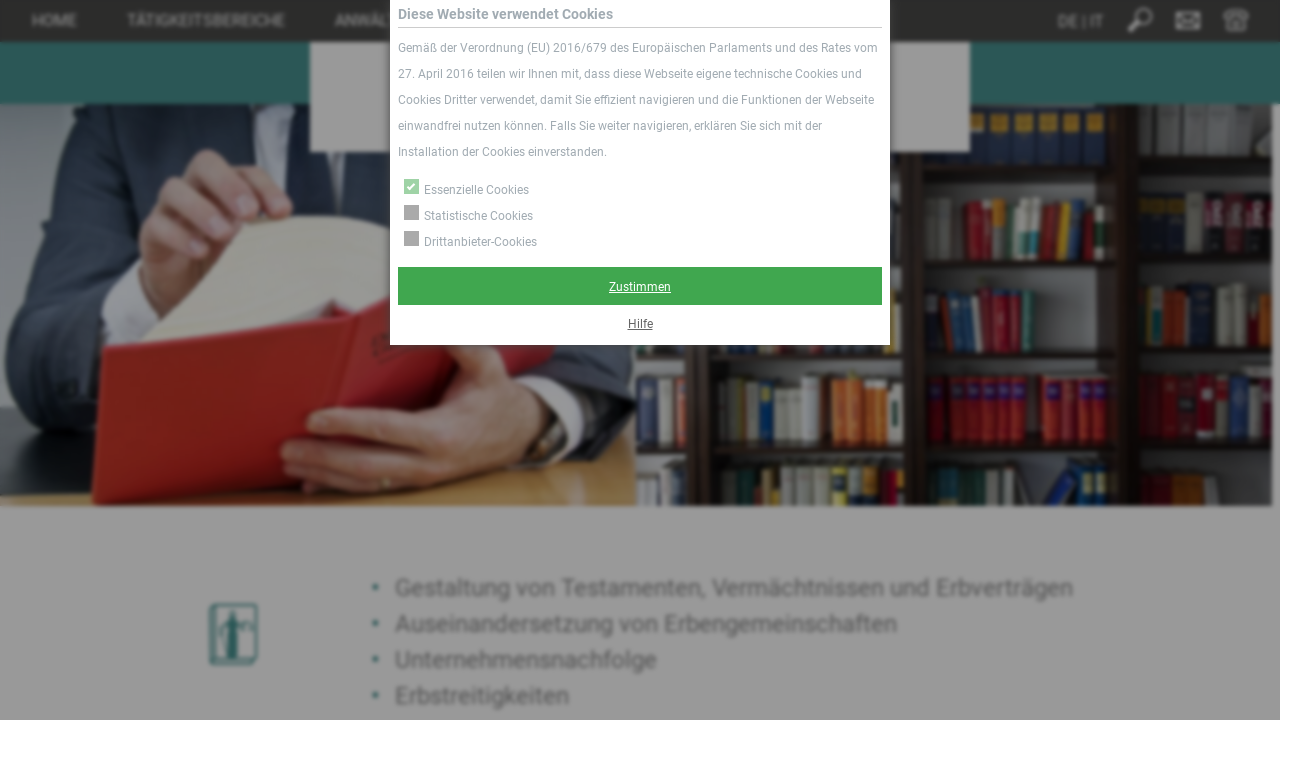

--- FILE ---
content_type: text/html; charset=UTF-8
request_url: https://www.blume-asam.de/de/taetigkeitsbereiche/erbrecht/
body_size: 40165
content:
<!DOCTYPE html>
<html lang="de-DE">
<head>
    <meta charset="UTF-8">
    <meta name="viewport" content="width=device-width, initial-scale=1">
    <meta name="robots" content="index, follow, max-image-preview:large, max-snippet:-1, max-video-preview:-1">
<link rel="alternate" hreflang="de-de" href="https://www.blume-asam.de/de/taetigkeitsbereiche/erbrecht/">
<link rel="alternate" hreflang="it-it" href="https://www.blume-asam.de/it/campi-d-attivita/diritto-successorio/">
<link rel="alternate" hreflang="x-default" href="https://www.blume-asam.de/de/taetigkeitsbereiche/erbrecht/">

	<!-- This site is optimized with the Yoast SEO plugin v22.5 - https://yoast.com/wordpress/plugins/seo/ -->
	<title>Erbrecht - Blume &amp; Asam</title>
	<link rel="canonical" href="https://www.blume-asam.de/de/taetigkeitsbereiche/erbrecht/">
	<meta property="og:locale" content="de_DE">
	<meta property="og:type" content="article">
	<meta property="og:title" content="Erbrecht - Blume &amp; Asam">
	<meta property="og:description" content="Gestaltung von Testamenten, Verm&auml;chtnissen und Erbvertr&auml;gen Auseinandersetzung von Erbengemeinschaften Unternehmensnachfolge Erbstreitigkeiten">
	<meta property="og:url" content="https://www.blume-asam.de/de/taetigkeitsbereiche/erbrecht/">
	<meta property="og:site_name" content="Blume &amp; Asam">
	<meta property="article:modified_time" content="2023-01-30T14:51:10+00:00">
	<meta name="twitter:card" content="summary_large_image">
	<meta name="twitter:label1" content="Est. reading time">
	<meta name="twitter:data1" content="1 Minute">
	<script type="application/ld+json" class="yoast-schema-graph">{"@context":"https://schema.org","@graph":[{"@type":"WebPage","@id":"https://www.blume-asam.de/de/taetigkeitsbereiche/erbrecht/","url":"https://www.blume-asam.de/de/taetigkeitsbereiche/erbrecht/","name":"Erbrecht - Blume & Asam","isPartOf":{"@id":"https://www.blume-asam.de/de/#website"},"datePublished":"2022-06-13T08:23:01+00:00","dateModified":"2023-01-30T14:51:10+00:00","inLanguage":"de-DE","potentialAction":[{"@type":"ReadAction","target":["https://www.blume-asam.de/de/taetigkeitsbereiche/erbrecht/"]}]},{"@type":"WebSite","@id":"https://www.blume-asam.de/de/#website","url":"https://www.blume-asam.de/de/","name":"Blume & Asam","description":"Rechtsanw&auml;lte","potentialAction":[{"@type":"SearchAction","target":{"@type":"EntryPoint","urlTemplate":"https://www.blume-asam.de/de/?s={search_term_string}"},"query-input":"required name=search_term_string"}],"inLanguage":"de-DE"}]}</script>
	<!-- / Yoast SEO plugin. -->


<link rel="alternate" type="application/rss+xml" title="Blume &amp; Asam &raquo; Feed" href="https://www.blume-asam.de/de/feed/">
<link rel="alternate" type="application/rss+xml" title="Blume &amp; Asam &raquo; Kommentar-Feed" href="https://www.blume-asam.de/de/comments/feed/">
  <link rel="apple-touch-icon" sizes="57x57" href="https://www.blume-asam.de/wp-content/themes/blumeasam2015/assets/dist/images/favicon/apple-icon-57x57.png">
  <link rel="apple-touch-icon" sizes="60x60" href="https://www.blume-asam.de/wp-content/themes/blumeasam2015/assets/dist/images/favicon/apple-icon-60x60.png">
  <link rel="apple-touch-icon" sizes="72x72" href="https://www.blume-asam.de/wp-content/themes/blumeasam2015/assets/dist/images/favicon/apple-icon-72x72.png">
  <link rel="apple-touch-icon" sizes="76x76" href="https://www.blume-asam.de/wp-content/themes/blumeasam2015/assets/dist/images/favicon/apple-icon-76x76.png">
  <link rel="apple-touch-icon" sizes="114x114" href="https://www.blume-asam.de/wp-content/themes/blumeasam2015/assets/dist/images/favicon/apple-icon-114x114.png">
  <link rel="apple-touch-icon" sizes="120x120" href="https://www.blume-asam.de/wp-content/themes/blumeasam2015/assets/dist/images/favicon/apple-icon-120x120.png">
  <link rel="apple-touch-icon" sizes="144x144" href="https://www.blume-asam.de/wp-content/themes/blumeasam2015/assets/dist/images/favicon/apple-icon-144x144.png">
  <link rel="apple-touch-icon" sizes="152x152" href="https://www.blume-asam.de/wp-content/themes/blumeasam2015/assets/dist/images/favicon/apple-icon-152x152.png">
  <link rel="apple-touch-icon" sizes="180x180" href="https://www.blume-asam.de/wp-content/themes/blumeasam2015/assets/dist/images/favicon/apple-icon-180x180.png">
  <link rel="icon" type="image/png" sizes="192x192" href="https://www.blume-asam.de/wp-content/themes/blumeasam2015/assets/dist/images/favicon/android-icon-192x192.png">
  <link rel="icon" type="image/png" sizes="32x32" href="https://www.blume-asam.de/wp-content/themes/blumeasam2015/assets/dist/images/favicon/favicon-32x32.png">
  <link rel="icon" type="image/png" sizes="96x96" href="https://www.blume-asam.de/wp-content/themes/blumeasam2015/assets/dist/images/favicon/favicon-96x96.png">
  <link rel="icon" type="image/png" sizes="16x16" href="https://www.blume-asam.de/wp-content/themes/blumeasam2015/assets/dist/images/favicon/favicon-16x16.png">

  <meta name="theme-color" content="#ffffff">
  <meta name="msapplication-TileColor" content="#ffffff">
  <meta name="msapplication-TileImage" content="https://www.blume-asam.de/wp-content/themes/blumeasam2015/assets/dist/images/ms-icon-144x144.png">
<script type="text/javascript">
/* <![CDATA[ */
window._wpemojiSettings = {"baseUrl":"https:\/\/s.w.org\/images\/core\/emoji\/15.0.3\/72x72\/","ext":".png","svgUrl":"https:\/\/s.w.org\/images\/core\/emoji\/15.0.3\/svg\/","svgExt":".svg","source":{"concatemoji":"https:\/\/www.blume-asam.de\/wp\/wp-includes\/js\/wp-emoji-release.min.js?ver=6.5.2"}};
/*! This file is auto-generated */
!function(i,n){var o,s,e;function c(e){try{var t={supportTests:e,timestamp:(new Date).valueOf()};sessionStorage.setItem(o,JSON.stringify(t))}catch(e){}}function p(e,t,n){e.clearRect(0,0,e.canvas.width,e.canvas.height),e.fillText(t,0,0);var t=new Uint32Array(e.getImageData(0,0,e.canvas.width,e.canvas.height).data),r=(e.clearRect(0,0,e.canvas.width,e.canvas.height),e.fillText(n,0,0),new Uint32Array(e.getImageData(0,0,e.canvas.width,e.canvas.height).data));return t.every(function(e,t){return e===r[t]})}function u(e,t,n){switch(t){case"flag":return n(e,"\ud83c\udff3\ufe0f\u200d\u26a7\ufe0f","\ud83c\udff3\ufe0f\u200b\u26a7\ufe0f")?!1:!n(e,"\ud83c\uddfa\ud83c\uddf3","\ud83c\uddfa\u200b\ud83c\uddf3")&&!n(e,"\ud83c\udff4\udb40\udc67\udb40\udc62\udb40\udc65\udb40\udc6e\udb40\udc67\udb40\udc7f","\ud83c\udff4\u200b\udb40\udc67\u200b\udb40\udc62\u200b\udb40\udc65\u200b\udb40\udc6e\u200b\udb40\udc67\u200b\udb40\udc7f");case"emoji":return!n(e,"\ud83d\udc26\u200d\u2b1b","\ud83d\udc26\u200b\u2b1b")}return!1}function f(e,t,n){var r="undefined"!=typeof WorkerGlobalScope&&self instanceof WorkerGlobalScope?new OffscreenCanvas(300,150):i.createElement("canvas"),a=r.getContext("2d",{willReadFrequently:!0}),o=(a.textBaseline="top",a.font="600 32px Arial",{});return e.forEach(function(e){o[e]=t(a,e,n)}),o}function t(e){var t=i.createElement("script");t.src=e,t.defer=!0,i.head.appendChild(t)}"undefined"!=typeof Promise&&(o="wpEmojiSettingsSupports",s=["flag","emoji"],n.supports={everything:!0,everythingExceptFlag:!0},e=new Promise(function(e){i.addEventListener("DOMContentLoaded",e,{once:!0})}),new Promise(function(t){var n=function(){try{var e=JSON.parse(sessionStorage.getItem(o));if("object"==typeof e&&"number"==typeof e.timestamp&&(new Date).valueOf()<e.timestamp+604800&&"object"==typeof e.supportTests)return e.supportTests}catch(e){}return null}();if(!n){if("undefined"!=typeof Worker&&"undefined"!=typeof OffscreenCanvas&&"undefined"!=typeof URL&&URL.createObjectURL&&"undefined"!=typeof Blob)try{var e="postMessage("+f.toString()+"("+[JSON.stringify(s),u.toString(),p.toString()].join(",")+"));",r=new Blob([e],{type:"text/javascript"}),a=new Worker(URL.createObjectURL(r),{name:"wpTestEmojiSupports"});return void(a.onmessage=function(e){c(n=e.data),a.terminate(),t(n)})}catch(e){}c(n=f(s,u,p))}t(n)}).then(function(e){for(var t in e)n.supports[t]=e[t],n.supports.everything=n.supports.everything&&n.supports[t],"flag"!==t&&(n.supports.everythingExceptFlag=n.supports.everythingExceptFlag&&n.supports[t]);n.supports.everythingExceptFlag=n.supports.everythingExceptFlag&&!n.supports.flag,n.DOMReady=!1,n.readyCallback=function(){n.DOMReady=!0}}).then(function(){return e}).then(function(){var e;n.supports.everything||(n.readyCallback(),(e=n.source||{}).concatemoji?t(e.concatemoji):e.wpemoji&&e.twemoji&&(t(e.twemoji),t(e.wpemoji)))}))}((window,document),window._wpemojiSettings);
/* ]]> */
</script>
<style id="wp-emoji-styles-inline-css" type="text/css">

	img.wp-smiley, img.emoji {
		display: inline !important;
		border: none !important;
		box-shadow: none !important;
		height: 1em !important;
		width: 1em !important;
		margin: 0 0.07em !important;
		vertical-align: -0.1em !important;
		background: none !important;
		padding: 0 !important;
	}
</style>
<link rel="stylesheet" href="https://www.blume-asam.de/wp/wp-includes/css/dist/block-library/style.min.css?ver=6.5.2" type="text/css" media="all">
<style id="classic-theme-styles-inline-css" type="text/css">
/*! This file is auto-generated */
.wp-block-button__link{color:#fff;background-color:#32373c;border-radius:9999px;box-shadow:none;text-decoration:none;padding:calc(.667em + 2px) calc(1.333em + 2px);font-size:1.125em}.wp-block-file__button{background:#32373c;color:#fff;text-decoration:none}
</style>
<style id="global-styles-inline-css" type="text/css">
body{--wp--preset--color--black: #000000;--wp--preset--color--cyan-bluish-gray: #abb8c3;--wp--preset--color--white: #ffffff;--wp--preset--color--pale-pink: #f78da7;--wp--preset--color--vivid-red: #cf2e2e;--wp--preset--color--luminous-vivid-orange: #ff6900;--wp--preset--color--luminous-vivid-amber: #fcb900;--wp--preset--color--light-green-cyan: #7bdcb5;--wp--preset--color--vivid-green-cyan: #00d084;--wp--preset--color--pale-cyan-blue: #8ed1fc;--wp--preset--color--vivid-cyan-blue: #0693e3;--wp--preset--color--vivid-purple: #9b51e0;--wp--preset--gradient--vivid-cyan-blue-to-vivid-purple: linear-gradient(135deg,rgba(6,147,227,1) 0%,rgb(155,81,224) 100%);--wp--preset--gradient--light-green-cyan-to-vivid-green-cyan: linear-gradient(135deg,rgb(122,220,180) 0%,rgb(0,208,130) 100%);--wp--preset--gradient--luminous-vivid-amber-to-luminous-vivid-orange: linear-gradient(135deg,rgba(252,185,0,1) 0%,rgba(255,105,0,1) 100%);--wp--preset--gradient--luminous-vivid-orange-to-vivid-red: linear-gradient(135deg,rgba(255,105,0,1) 0%,rgb(207,46,46) 100%);--wp--preset--gradient--very-light-gray-to-cyan-bluish-gray: linear-gradient(135deg,rgb(238,238,238) 0%,rgb(169,184,195) 100%);--wp--preset--gradient--cool-to-warm-spectrum: linear-gradient(135deg,rgb(74,234,220) 0%,rgb(151,120,209) 20%,rgb(207,42,186) 40%,rgb(238,44,130) 60%,rgb(251,105,98) 80%,rgb(254,248,76) 100%);--wp--preset--gradient--blush-light-purple: linear-gradient(135deg,rgb(255,206,236) 0%,rgb(152,150,240) 100%);--wp--preset--gradient--blush-bordeaux: linear-gradient(135deg,rgb(254,205,165) 0%,rgb(254,45,45) 50%,rgb(107,0,62) 100%);--wp--preset--gradient--luminous-dusk: linear-gradient(135deg,rgb(255,203,112) 0%,rgb(199,81,192) 50%,rgb(65,88,208) 100%);--wp--preset--gradient--pale-ocean: linear-gradient(135deg,rgb(255,245,203) 0%,rgb(182,227,212) 50%,rgb(51,167,181) 100%);--wp--preset--gradient--electric-grass: linear-gradient(135deg,rgb(202,248,128) 0%,rgb(113,206,126) 100%);--wp--preset--gradient--midnight: linear-gradient(135deg,rgb(2,3,129) 0%,rgb(40,116,252) 100%);--wp--preset--font-size--small: 13px;--wp--preset--font-size--medium: 20px;--wp--preset--font-size--large: 36px;--wp--preset--font-size--x-large: 42px;--wp--preset--spacing--20: 0.44rem;--wp--preset--spacing--30: 0.67rem;--wp--preset--spacing--40: 1rem;--wp--preset--spacing--50: 1.5rem;--wp--preset--spacing--60: 2.25rem;--wp--preset--spacing--70: 3.38rem;--wp--preset--spacing--80: 5.06rem;--wp--preset--shadow--natural: 6px 6px 9px rgba(0, 0, 0, 0.2);--wp--preset--shadow--deep: 12px 12px 50px rgba(0, 0, 0, 0.4);--wp--preset--shadow--sharp: 6px 6px 0px rgba(0, 0, 0, 0.2);--wp--preset--shadow--outlined: 6px 6px 0px -3px rgba(255, 255, 255, 1), 6px 6px rgba(0, 0, 0, 1);--wp--preset--shadow--crisp: 6px 6px 0px rgba(0, 0, 0, 1);}:where(.is-layout-flex){gap: 0.5em;}:where(.is-layout-grid){gap: 0.5em;}body .is-layout-flow > .alignleft{float: left;margin-inline-start: 0;margin-inline-end: 2em;}body .is-layout-flow > .alignright{float: right;margin-inline-start: 2em;margin-inline-end: 0;}body .is-layout-flow > .aligncenter{margin-left: auto !important;margin-right: auto !important;}body .is-layout-constrained > .alignleft{float: left;margin-inline-start: 0;margin-inline-end: 2em;}body .is-layout-constrained > .alignright{float: right;margin-inline-start: 2em;margin-inline-end: 0;}body .is-layout-constrained > .aligncenter{margin-left: auto !important;margin-right: auto !important;}body .is-layout-constrained > :where(:not(.alignleft):not(.alignright):not(.alignfull)){max-width: var(--wp--style--global--content-size);margin-left: auto !important;margin-right: auto !important;}body .is-layout-constrained > .alignwide{max-width: var(--wp--style--global--wide-size);}body .is-layout-flex{display: flex;}body .is-layout-flex{flex-wrap: wrap;align-items: center;}body .is-layout-flex > *{margin: 0;}body .is-layout-grid{display: grid;}body .is-layout-grid > *{margin: 0;}:where(.wp-block-columns.is-layout-flex){gap: 2em;}:where(.wp-block-columns.is-layout-grid){gap: 2em;}:where(.wp-block-post-template.is-layout-flex){gap: 1.25em;}:where(.wp-block-post-template.is-layout-grid){gap: 1.25em;}.has-black-color{color: var(--wp--preset--color--black) !important;}.has-cyan-bluish-gray-color{color: var(--wp--preset--color--cyan-bluish-gray) !important;}.has-white-color{color: var(--wp--preset--color--white) !important;}.has-pale-pink-color{color: var(--wp--preset--color--pale-pink) !important;}.has-vivid-red-color{color: var(--wp--preset--color--vivid-red) !important;}.has-luminous-vivid-orange-color{color: var(--wp--preset--color--luminous-vivid-orange) !important;}.has-luminous-vivid-amber-color{color: var(--wp--preset--color--luminous-vivid-amber) !important;}.has-light-green-cyan-color{color: var(--wp--preset--color--light-green-cyan) !important;}.has-vivid-green-cyan-color{color: var(--wp--preset--color--vivid-green-cyan) !important;}.has-pale-cyan-blue-color{color: var(--wp--preset--color--pale-cyan-blue) !important;}.has-vivid-cyan-blue-color{color: var(--wp--preset--color--vivid-cyan-blue) !important;}.has-vivid-purple-color{color: var(--wp--preset--color--vivid-purple) !important;}.has-black-background-color{background-color: var(--wp--preset--color--black) !important;}.has-cyan-bluish-gray-background-color{background-color: var(--wp--preset--color--cyan-bluish-gray) !important;}.has-white-background-color{background-color: var(--wp--preset--color--white) !important;}.has-pale-pink-background-color{background-color: var(--wp--preset--color--pale-pink) !important;}.has-vivid-red-background-color{background-color: var(--wp--preset--color--vivid-red) !important;}.has-luminous-vivid-orange-background-color{background-color: var(--wp--preset--color--luminous-vivid-orange) !important;}.has-luminous-vivid-amber-background-color{background-color: var(--wp--preset--color--luminous-vivid-amber) !important;}.has-light-green-cyan-background-color{background-color: var(--wp--preset--color--light-green-cyan) !important;}.has-vivid-green-cyan-background-color{background-color: var(--wp--preset--color--vivid-green-cyan) !important;}.has-pale-cyan-blue-background-color{background-color: var(--wp--preset--color--pale-cyan-blue) !important;}.has-vivid-cyan-blue-background-color{background-color: var(--wp--preset--color--vivid-cyan-blue) !important;}.has-vivid-purple-background-color{background-color: var(--wp--preset--color--vivid-purple) !important;}.has-black-border-color{border-color: var(--wp--preset--color--black) !important;}.has-cyan-bluish-gray-border-color{border-color: var(--wp--preset--color--cyan-bluish-gray) !important;}.has-white-border-color{border-color: var(--wp--preset--color--white) !important;}.has-pale-pink-border-color{border-color: var(--wp--preset--color--pale-pink) !important;}.has-vivid-red-border-color{border-color: var(--wp--preset--color--vivid-red) !important;}.has-luminous-vivid-orange-border-color{border-color: var(--wp--preset--color--luminous-vivid-orange) !important;}.has-luminous-vivid-amber-border-color{border-color: var(--wp--preset--color--luminous-vivid-amber) !important;}.has-light-green-cyan-border-color{border-color: var(--wp--preset--color--light-green-cyan) !important;}.has-vivid-green-cyan-border-color{border-color: var(--wp--preset--color--vivid-green-cyan) !important;}.has-pale-cyan-blue-border-color{border-color: var(--wp--preset--color--pale-cyan-blue) !important;}.has-vivid-cyan-blue-border-color{border-color: var(--wp--preset--color--vivid-cyan-blue) !important;}.has-vivid-purple-border-color{border-color: var(--wp--preset--color--vivid-purple) !important;}.has-vivid-cyan-blue-to-vivid-purple-gradient-background{background: var(--wp--preset--gradient--vivid-cyan-blue-to-vivid-purple) !important;}.has-light-green-cyan-to-vivid-green-cyan-gradient-background{background: var(--wp--preset--gradient--light-green-cyan-to-vivid-green-cyan) !important;}.has-luminous-vivid-amber-to-luminous-vivid-orange-gradient-background{background: var(--wp--preset--gradient--luminous-vivid-amber-to-luminous-vivid-orange) !important;}.has-luminous-vivid-orange-to-vivid-red-gradient-background{background: var(--wp--preset--gradient--luminous-vivid-orange-to-vivid-red) !important;}.has-very-light-gray-to-cyan-bluish-gray-gradient-background{background: var(--wp--preset--gradient--very-light-gray-to-cyan-bluish-gray) !important;}.has-cool-to-warm-spectrum-gradient-background{background: var(--wp--preset--gradient--cool-to-warm-spectrum) !important;}.has-blush-light-purple-gradient-background{background: var(--wp--preset--gradient--blush-light-purple) !important;}.has-blush-bordeaux-gradient-background{background: var(--wp--preset--gradient--blush-bordeaux) !important;}.has-luminous-dusk-gradient-background{background: var(--wp--preset--gradient--luminous-dusk) !important;}.has-pale-ocean-gradient-background{background: var(--wp--preset--gradient--pale-ocean) !important;}.has-electric-grass-gradient-background{background: var(--wp--preset--gradient--electric-grass) !important;}.has-midnight-gradient-background{background: var(--wp--preset--gradient--midnight) !important;}.has-small-font-size{font-size: var(--wp--preset--font-size--small) !important;}.has-medium-font-size{font-size: var(--wp--preset--font-size--medium) !important;}.has-large-font-size{font-size: var(--wp--preset--font-size--large) !important;}.has-x-large-font-size{font-size: var(--wp--preset--font-size--x-large) !important;}
.wp-block-navigation a:where(:not(.wp-element-button)){color: inherit;}
:where(.wp-block-post-template.is-layout-flex){gap: 1.25em;}:where(.wp-block-post-template.is-layout-grid){gap: 1.25em;}
:where(.wp-block-columns.is-layout-flex){gap: 2em;}:where(.wp-block-columns.is-layout-grid){gap: 2em;}
.wp-block-pullquote{font-size: 1.5em;line-height: 1.6;}
</style>
<link rel="stylesheet" href="https://www.blume-asam.de/wp-content/plugins/wf-cookie-consent/public/css/wf-cookie-consent-public.min.css?ver=3" type="text/css" media="all">
<link rel="stylesheet" href="https://www.blume-asam.de/wp-content/plugins/wf-utility/libs/responsiveslides/responsiveslides.css?ver=1.54" type="text/css" media="all">
<link rel="stylesheet" href="https://www.blume-asam.de/wp-content/plugins/wf-utility/libs/font-awesome-4.7.0/css/font-awesome.min.css?ver=4.7.0" type="text/css" media="all">
<link rel="stylesheet" href="https://www.blume-asam.de/wp-content/plugins/wf-utility/libs/owl-carousel/owl.carousel.css?ver=2.0.0" type="text/css" media="all">
<link rel="stylesheet" href="https://www.blume-asam.de/wp-content/themes/blumeasam2015/style.css?ver=2.1.0" type="text/css" media="all">
<script type="text/javascript" src="https://www.blume-asam.de/wp-content/plugins/wf-cookie-consent/public/js/wf-cookie-consent-public.min.js?ver=3" id="wf-cookie-consent-js"></script>
<script type="text/javascript" src="https://www.blume-asam.de/wp/wp-includes/js/jquery/jquery.min.js?ver=3.7.1" id="jquery-core-js"></script>
<script type="text/javascript" src="https://www.blume-asam.de/wp/wp-includes/js/jquery/jquery-migrate.min.js?ver=3.4.1" id="jquery-migrate-js"></script>
<script type="text/javascript" src="https://www.blume-asam.de/wp-content/plugins/wf-utility/libs/responsiveslides/responsiveslides.min.js?ver=1.54" id="wf-responsiveslides-js"></script>
<script type="text/javascript" src="https://www.blume-asam.de/wp-content/plugins/wf-utility/libs/fitvids/jquery.fitvids.min.js?ver=1.1.0" id="wf-fitvids-js"></script>
<script type="text/javascript" src="https://www.blume-asam.de/wp-content/plugins/wf-utility/libs/fitvids/target.js?ver=1.1.0" id="wf-fitvids-script-js"></script>
<script type="text/javascript" src="https://www.blume-asam.de/wp-content/plugins/wf-utility/libs/owl-carousel/owl.carousel.min.js?ver=2.0.0" id="wf-owlcarousel-script-js"></script>
<link rel="https://api.w.org/" href="https://www.blume-asam.de/de/wp-json/"><link rel="EditURI" type="application/rsd+xml" title="RSD" href="https://www.blume-asam.de/wp/xmlrpc.php?rsd">
<link rel="shortlink" href="https://www.blume-asam.de/de/?p=3263">
<link rel="alternate" type="application/json+oembed" href="https://www.blume-asam.de/de/wp-json/oembed/1.0/embed?url=https%3A%2F%2Fwww.blume-asam.de%2Fde%2Ftaetigkeitsbereiche%2Ferbrecht%2F">
<link rel="alternate" type="text/xml+oembed" href="https://www.blume-asam.de/de/wp-json/oembed/1.0/embed?url=https%3A%2F%2Fwww.blume-asam.de%2Fde%2Ftaetigkeitsbereiche%2Ferbrecht%2F&amp;format=xml">
<style>.post-thumbnail img[src$='.svg'] { width: 100%; height: auto; }</style><script wf-cookie-consent-script="1" data-wf-cookie-consent-key="google-analytics" type="text/plain" data-wf-cookie-consent-categories="statistic">
  (function(i,s,o,g,r,a,m){i['GoogleAnalyticsObject']=r;i[r]=i[r]||function(){
  (i[r].q=i[r].q||[]).push(arguments)},i[r].l=1*new Date();a=s.createElement(o),
  m=s.getElementsByTagName(o)[0];a.async=1;a.src=g;m.parentNode.insertBefore(a,m)
  })(window,document,'script','//www.google-analytics.com/analytics.js','ga');
  ga('set', 'anonymizeIp', true);
  ga('create', 'UA-75760992-1', 'auto');
  ga('send', 'pageview');
</script>
</head>

<body class="practiceareas-template-default single single-practiceareas postid-3263">
    <header id="masthead" class="headersubpages site-header" role="banner">
        <div class="langselector outside">
            
<div class="lang_sel_list_horizontal wpml-ls-statics-shortcode_actions wpml-ls wpml-ls-legacy-list-horizontal" id="lang_sel_list">
	<ul><li class="icl-de wpml-ls-slot-shortcode_actions wpml-ls-item wpml-ls-item-de wpml-ls-current-language wpml-ls-first-item wpml-ls-item-legacy-list-horizontal">
				<a href="https://www.blume-asam.de/de/taetigkeitsbereiche/erbrecht/" class="wpml-ls-link">
                    <span class="wpml-ls-native icl_lang_sel_native">de</span></a>
			</li><li class="icl-it wpml-ls-slot-shortcode_actions wpml-ls-item wpml-ls-item-it wpml-ls-last-item wpml-ls-item-legacy-list-horizontal">
				<a href="https://www.blume-asam.de/it/campi-d-attivita/diritto-successorio/" class="wpml-ls-link">
                    <span class="wpml-ls-native icl_lang_sel_native" lang="it">it</span></a>
			</li></ul>
</div>
        </div>
        <div class="menu-toggle"><span></span></div>
        <div class="menu-content">
            <div class="icons">
                                <button class="icon search"></button>
                <div id="search-3" class="searchbox widget_search"><h2 class="widget-title">Search</h2><form role="search" method="get" class="search-form" action="https://www.blume-asam.de/de/">
				<label>
					<span class="screen-reader-text">Suche nach:</span>
					<input type="search" class="search-field" placeholder="Suche&nbsp;&hellip;" value="" name="s">
				</label>
				<input type="submit" class="search-submit" value="Suche">
			</form></div>                <a class="icon mail" href="mailto:info@blume-asam.de"></a>
                <a class="icon tel" href="tel:+49%2089%201215360"></a>
            </div>
            <nav id="site-navigation" class="main-navigation" role="navigation">
                <div class="menu-hauptmenu-de-container"><ul id="primary-menu" class="menu"><li id="menu-item-3286" class="menu-item menu-item-type-post_type menu-item-object-page menu-item-home menu-item-3286"><a href="https://www.blume-asam.de/de/">Home</a></li>
<li id="menu-item-411" class="menu-item menu-item-type-custom menu-item-object-custom current-menu-ancestor current-menu-parent menu-item-has-children menu-item-411"><a href="/de/#taetigkeitsbereiche">T&auml;tigkeitsbereiche</a>
<ul class="sub-menu">
	<li id="menu-item-3305" class="menu-item menu-item-type-post_type menu-item-object-practiceareas menu-item-3305"><a href="https://www.blume-asam.de/de/taetigkeitsbereiche/handelsrecht/">Handelsrecht</a></li>
	<li id="menu-item-3304" class="menu-item menu-item-type-post_type menu-item-object-practiceareas menu-item-3304"><a href="https://www.blume-asam.de/de/taetigkeitsbereiche/gesellschaftsrecht/">Gesellschaftsrecht</a></li>
	<li id="menu-item-3303" class="menu-item menu-item-type-post_type menu-item-object-practiceareas menu-item-3303"><a href="https://www.blume-asam.de/de/taetigkeitsbereiche/arbeitsrecht-2/">Arbeitsrecht</a></li>
	<li id="menu-item-3645" class="menu-item menu-item-type-post_type menu-item-object-practiceareas menu-item-3645"><a href="https://www.blume-asam.de/de/taetigkeitsbereiche/kapitalanlagerecht/">Kapitalmarkt- und Bankrecht</a></li>
	<li id="menu-item-3301" class="menu-item menu-item-type-post_type menu-item-object-practiceareas menu-item-3301"><a href="https://www.blume-asam.de/de/taetigkeitsbereiche/immobilienrecht/">Immobilienrecht</a></li>
	<li id="menu-item-3300" class="menu-item menu-item-type-post_type menu-item-object-practiceareas current-menu-item menu-item-3300"><a href="https://www.blume-asam.de/de/taetigkeitsbereiche/erbrecht/" aria-current="page">Erbrecht</a></li>
</ul>
</li>
<li id="menu-item-421" class="menu-item menu-item-type-custom menu-item-object-custom menu-item-has-children menu-item-421"><a href="/de/#anwaelte">Anw&auml;lte</a>
<ul class="sub-menu">
	<li id="menu-item-3296" class="menu-item menu-item-type-post_type menu-item-object-advisor menu-item-3296"><a href="https://www.blume-asam.de/de/berater/dr-georg-sterzenbach/">Dr. Georg Sterzenbach</a></li>
	<li id="menu-item-3294" class="menu-item menu-item-type-post_type menu-item-object-advisor menu-item-3294"><a href="https://www.blume-asam.de/de/berater/dr-wolfgang-ertel/">Dr. Wolfgang Ertel</a></li>
	<li id="menu-item-3897" class="menu-item menu-item-type-post_type menu-item-object-advisor menu-item-3897"><a href="https://www.blume-asam.de/de/berater/marian-veith-1/">Marian Veith</a></li>
	<li id="menu-item-3297" class="menu-item menu-item-type-post_type menu-item-object-advisor menu-item-3297"><a href="https://www.blume-asam.de/de/berater/dr-herbert-asam/">Dr. Herbert Asam</a></li>
	<li id="menu-item-3295" class="menu-item menu-item-type-post_type menu-item-object-advisor menu-item-3295"><a href="https://www.blume-asam.de/de/berater/dr-juergen-blume/">Dr. J&uuml;rgen Blume</a></li>
	<li id="menu-item-3298" class="menu-item menu-item-type-post_type menu-item-object-advisor menu-item-3298"><a href="https://www.blume-asam.de/de/berater/dr-guido-marangoni/">Avv. Dr. Guido Marangoni</a></li>
	<li id="menu-item-3299" class="menu-item menu-item-type-post_type menu-item-object-advisor menu-item-3299"><a href="https://www.blume-asam.de/de/berater/avv-dr-karl-reiterer/">Avv. RA Dr. Karl Reiterer</a></li>
</ul>
</li>
<li id="menu-item-3223" class="menu-item menu-item-type-custom menu-item-object-custom menu-item-3223"><a href="/de/#news">News</a></li>
<li id="menu-item-2095" class="menu-item menu-item-type-custom menu-item-object-custom menu-item-2095"><a href="https://www.blume-asam.de/de/#kooperationspartner">Kooperationen</a></li>
<li id="menu-item-724" class="menu-item menu-item-type-post_type menu-item-object-page menu-item-724"><a href="https://www.blume-asam.de/de/kontakt/">Kontakt</a></li>
</ul></div>            </nav>
            <div class="langselector">
                
<div class="lang_sel_list_horizontal wpml-ls-statics-shortcode_actions wpml-ls wpml-ls-legacy-list-horizontal" id="lang_sel_list">
	<ul><li class="icl-de wpml-ls-slot-shortcode_actions wpml-ls-item wpml-ls-item-de wpml-ls-current-language wpml-ls-first-item wpml-ls-item-legacy-list-horizontal">
				<a href="https://www.blume-asam.de/de/taetigkeitsbereiche/erbrecht/" class="wpml-ls-link">
                    <span class="wpml-ls-native icl_lang_sel_native">de</span></a>
			</li><li class="icl-it wpml-ls-slot-shortcode_actions wpml-ls-item wpml-ls-item-it wpml-ls-last-item wpml-ls-item-legacy-list-horizontal">
				<a href="https://www.blume-asam.de/it/campi-d-attivita/diritto-successorio/" class="wpml-ls-link">
                    <span class="wpml-ls-native icl_lang_sel_native" lang="it">it</span></a>
			</li></ul>
</div>
            </div>
        </div>
    </header><!-- #masthead -->

    <div class="content-outer" id="sb-site">

        <a class="skip-link screen-reader-text" href="#content">Verantwortlich f&uuml;r den Inhalt</a>

        <div id="content" class="site site-content sitecontentsub">
    <div id="primary" class="content-area practiceareas">
        <main id="main" class="site-main" role="main">

                            
                <article id="post-3263" class="post-3263 practiceareas type-practiceareas status-publish hentry">
                    <header class="entry-header">
                        <h1 class="entry-title">
                            Erbrecht                        </h1>
                    </header><!-- .entry-header -->

                                                <div class="rmba-slider owl-slider">
                                                                    <div class="slider-item">
                            <img width="950" height="588" src="https://www.blume-asam.de/wp-content/uploads/2022/11/erbrecht-1-950x588.jpg" class="attachment-slider_gallery size-slider_gallery" alt="" decoding="async" fetchpriority="high" srcset="https://www.blume-asam.de/wp-content/uploads/2022/11/erbrecht-1-950x588.jpg 950w, https://www.blume-asam.de/wp-content/uploads/2022/11/erbrecht-1-300x185.jpg 300w, https://www.blume-asam.de/wp-content/uploads/2022/11/erbrecht-1-330x204.jpg 330w, https://www.blume-asam.de/wp-content/uploads/2022/11/erbrecht-1-200x123.jpg 200w, https://www.blume-asam.de/wp-content/uploads/2022/11/erbrecht-1-245x151.jpg 245w" sizes="(max-width: 950px) 100vw, 950px">                        </div>
                                                                    <div class="slider-item">
                            <img width="950" height="588" src="https://www.blume-asam.de/wp-content/uploads/2022/11/erbrecht-2-950x588.jpg" class="attachment-slider_gallery size-slider_gallery" alt="" decoding="async" srcset="https://www.blume-asam.de/wp-content/uploads/2022/11/erbrecht-2-950x588.jpg 950w, https://www.blume-asam.de/wp-content/uploads/2022/11/erbrecht-2-300x185.jpg 300w, https://www.blume-asam.de/wp-content/uploads/2022/11/erbrecht-2-330x204.jpg 330w, https://www.blume-asam.de/wp-content/uploads/2022/11/erbrecht-2-200x123.jpg 200w, https://www.blume-asam.de/wp-content/uploads/2022/11/erbrecht-2-245x151.jpg 245w" sizes="(max-width: 950px) 100vw, 950px">                        </div>
                                    </div>
                    
                    <div class="entry-content">
                        <div class="inner">
                            <div class="content">
                                                                    <img class="icon" src="https://www.blume-asam.de/wp-content/uploads/2022/11/icons_ba-duenner_erbrecht.png">
                                                                <ul>
<li>Gestaltung von Testamenten, Verm&auml;chtnissen und Erbvertr&auml;gen</li>
<li>Auseinandersetzung von Erbengemeinschaften</li>
<li>Unternehmensnachfolge</li>
<li>Erbstreitigkeiten</li>
</ul>
                            </div>

                            <div class="content-columns">
                                                            </div>

                            
                        </div>
                    </div><!-- .entry-content -->
                    <div class="deco-header outline no-logo as-footer">
    <a class="logo" href="https://www.blume-asam.de/de/"></a>
    <div class="cityscape"></div>
</div>
                </article><!-- #post-## -->

                    </main><!-- #main -->

    </div><!-- #primary -->

        </div><!-- #content -->

            <footer id="colophon" class="footersubpages site-footer" role="contentinfo">
                <div class="footercontent">
                    <div class="contact">
                        <h2 class="title">Kontakt</h2>
                        <span class="icon address">Adamstra&szlig;e 4<br>D-80636 M&uuml;nchen</span>
                        <span class="icon mail"><a href="mailto:info@blume-asam.de">info@blume-asam.de</a></span>
                        <span class="icon phone"><a href="tel:+49891215360"> Tel: +49 89 1215360</a></span>
                        <span class="icon phone"><a href="fax:+498912153624"> Fax: +49 89 12153624</a></span>
                                            </div>

                    <div class="middle">
                        <div class="office_hours">
                            <p>&Ouml;ffnungszeiten:</p>
<p>Mo &ndash; Do<br>
08:30 &ndash; 13:00 und 14:00 &ndash; 18:00</p>
<p>Freitag<br>
08:30 &ndash; 13:00 und 14:00 &ndash; 16:00</p>
                        </div>
                    </div>

                    <div class="location">
                        <div class="titlebox">
                            <h2 class="title">Standort</h2>
                                                            <a class="map-link" href="https://www.google.com/maps/place/Adamstra%C3%9Fe+4,+80636+M%C3%BCnchen,+Deutschland/@48.1487327,11.5437321,17z/data=!3m1!4b1!4m5!3m4!1s0x479e7608c063a891:0xc8c66641871d916b!8m2!3d48.1487292!4d11.5482168">
                                    Google Maps                                </a>
                                                    </div>
                                                    <a class="map-image-link" href="https://www.google.com/maps/place/Adamstra%C3%9Fe+4,+80636+M%C3%BCnchen,+Deutschland/@48.1487327,11.5437321,17z/data=!3m1!4b1!4m5!3m4!1s0x479e7608c063a891:0xc8c66641871d916b!8m2!3d48.1487292!4d11.5482168">
                                <img width="375" height="223" src="https://www.blume-asam.de/wp-content/uploads/2023/02/map-375x223.png" class="attachment-footermapsimage size-footermapsimage" alt="" decoding="async" loading="lazy" srcset="https://www.blume-asam.de/wp-content/uploads/2023/02/map-375x223.png 375w, https://www.blume-asam.de/wp-content/uploads/2023/02/map-300x179.png 300w, https://www.blume-asam.de/wp-content/uploads/2023/02/map-200x119.png 200w, https://www.blume-asam.de/wp-content/uploads/2023/02/map-253x151.png 253w, https://www.blume-asam.de/wp-content/uploads/2023/02/map-571x340.png 571w, https://www.blume-asam.de/wp-content/uploads/2023/02/map.png 579w" sizes="(max-width: 375px) 100vw, 375px">                            </a>
                                            </div>
                </div>

                <div class="copyright">
                                        <div class="menu-copyright-menu-de-container"><ul id="copyright-menu" class="menu"><li id="menu-item-1967" class="menu-item menu-item-type-post_type menu-item-object-page menu-item-1967"><a href="https://www.blume-asam.de/de/informationen/">Informationen</a></li>
<li id="menu-item-679" class="menu-item menu-item-type-post_type menu-item-object-page menu-item-679"><a href="https://www.blume-asam.de/de/privacy/">Datenschutzerkl&auml;rung</a></li>
<li id="menu-item-680" class="menu-item menu-item-type-post_type menu-item-object-page menu-item-680"><a href="https://www.blume-asam.de/de/impressum/">Impressum</a></li>
</ul></div>
                </div>
            </footer><!-- #colophon -->
        </div><!-- #page -->
    

<script type="text/javascript" src="https://www.blume-asam.de/wp-content/themes/blumeasam2015/assets/dist/js/scripts.js?ver=2.1.0" id="rmba_theme-scripts-js"></script>
        <!-- Init WF-Cookie-Consent Script -->
        <script>
            window.wfCookieConsent = new WfCookieConsent({"position":"top","complianceType":"opt-out","confirmByUse":false,"reloadOnAccept":true,"stressMode":false,"theme":"light","privacyPageUrl":"https:\/\/www.blume-asam.de\/de\/privacy\/","privacyPage":false,"categories":[{"key":"system","label":"Essenzielle Cookies","preselected":true,"disabled":true},{"key":"statistic","label":"Statistische Cookies","preselected":false,"disabled":false},{"key":"thirdparty","label":"Drittanbieter-Cookies","preselected":false,"disabled":false}],"headline":"Diese Website verwendet Cookies","cookietext":"<p>Gem\u00e4\u00df der Verordnung (EU) 2016\/679 des Europ\u00e4ischen Parlaments und des Rates vom 27. April 2016 teilen wir Ihnen mit, dass diese Webseite eigene technische Cookies und Cookies Dritter verwendet, damit Sie effizient navigieren und die Funktionen der Webseite einwandfrei nutzen k\u00f6nnen. Falls Sie weiter navigieren, erkl\u00e4ren Sie sich mit der Installation der Cookies einverstanden.<\/p>\n","acceptButton":"Zustimmen","acceptAllButton":"Alle zulassen","customizeButton":"Anpassen","allowSelectionButton":"Auswahl erlauben","privacyLinkText":"Datenschutzerkl\u00e4rung","placeholder":{"text":"<h2>Inhalt kann nicht angezeigt werden<\/h2>\n<p>Aufgrund Ihrer get\u00e4tigten Einstellungen k\u00f6nnen wir diesen Inhalt nicht anzeigen.<\/p>\n","action":"Cookie Einstellungen","showIcon":false},"help":{"button":"Hilfe","content":"<p>Um fortfahren zu k\u00f6nnen, m\u00fcssen Sie eine Cookie-Auswahl treffen. Nachfolgend erhalten Sie eine Erl\u00e4uterung der verschiedenen Optionen und ihrer Bedeutung.<\/p>\n<p><strong>System-Cookies:<\/strong><br \/>\nzwingend n\u00f6tig f\u00fcr das einwandfreie Funktionieren der Webseite oder f\u00fcr die Nutzung der angebotenen Inhalte und Dienste von Seiten der Benutzer.<\/p>\n<p><strong>Analyse-Cookies:<\/strong><br \/>\nhelfen zu verstehen, wie die Website von den Benutzern verwendet wird. Diese Cookies sammeln weder Informationen \u00fcber die Identit\u00e4t der Benutzer, noch pers\u00f6nliche Daten. Die Informationen werden in aggregierter und anonymisierter Form verarbeitet.<\/p>\n<p><strong>Cookies von Drittanbietern:<\/strong><br \/>\nhierbei handelt es sich um Cookies, die aus anderen Webseiten oder Web-Servern stammen und den Zwecken ebendieser dienen. \u00dcber diese Cookies k\u00f6nnen wir keine spezifische Kontrolle aus\u00fcben.Um Informationen \u00fcber diese Cookies, deren Eigenschaften und Funktionsweisen zu erhalten, nutzen Sie bitte folgenden Link oder wenden Sie sich direkt an die entsprechenden Drittanbieter.<\/p>\n<p>Weitere Informationen zum Datenschutz:<\/p>\n","back":"zur\u00fcck"},"stressModeOptions":{"text":"Falls Sie nicht alle Funktionen der Webseite einwandfrei nutzen k\u00f6nnen, \u00fcberpr\u00fcfen Sie bitte ihre Datenschutzeinstellungen.","action":"Einstellungen"},"privacyPageOptions":{"action":"Datenschutzeinstellungen"},"customClasses":[{"class":"instagram-media","category":"thirdparty"}],"dedicatedCategoryConsent":false,"dedicatedCategoryConsentOptions":{"button":"Zustimmen","content":"<p>Um diesen Inhalt zu aktivieren, m\u00fcssen Sie folgendem zustimmen<\/p>\n","abort":"Abbrechen"},"cookieDuration":365});
        </script>
        <!-- End WF-Cookie-Consent Script -->
        
</body>
</html>


--- FILE ---
content_type: text/css
request_url: https://www.blume-asam.de/wp-content/themes/blumeasam2015/style.css?ver=2.1.0
body_size: 10698
content:
/*!
Theme Name: rmba_theme
Theme URI: https://www.wunderfarm.com
Author: wunderfarm
Author URI: https://www.wunderfarm.com
Description:
Version: 2.1.0
Text Domain: rmba_theme
*//*!
Theme Name: blumeasam2015
Theme URI: http://underscores.me/
Author: Underscores.me
Author URI: http://underscores.me/
Description: Description
Version: 1.0.0
License: GNU General Public License v2 or later
License URI: http://www.gnu.org/licenses/gpl-2.0.html
Text Domain: blumeasam2015
Tags:

This theme, like WordPress, is licensed under the GPL.
Use it to make something cool, have fun, and share what you've learned with others.

blumeasam2015 is based on Underscores http://underscores.me/, (C) 2012-2015 Automattic, Inc.
Underscores is distributed under the terms of the GNU GPL v2 or later.

Normalizing styles have been helped along thanks to the fine work of
Nicolas Gallagher and Jonathan Neal http://necolas.github.com/normalize.css/
*/html{font-family:Roboto,"sans-serif";-webkit-text-size-adjust:100%;-ms-text-size-adjust:100%;text-rendering:optimizeLegibility;-webkit-font-smoothing:antialiased}body{margin:0}article,
aside,
details,
figcaption,
figure,
footer,
header,
main,
menu,
nav,
section,
summary{display:block}audio,
canvas,
progress,
video{display:inline-block;vertical-align:baseline}audio:not([controls]){display:none;height:0}[hidden],
template{display:none}a{color:#808285;text-decoration:underline}a:active,
a:hover{text-decoration:none}abbr[title]{border-bottom:1px dotted}b,
strong{font-weight:700}dfn{font-style:italic}h1{font-size:2pc;line-height:42px;margin:5px 0 35px;color:#49918f}h2.entry-title a{color:#a1abb2;text-decoration:underline}h2.entry-title a:hover{text-decoration:none}mark{background:#ff0;color:#000}small{font-size:80%}sub,
sup{font-size:75%;line-height:0;position:relative;vertical-align:baseline}sup{top:-.5em}sub{bottom:-.25em}img{border:0}svg:not(:root){overflow:hidden}figure{margin:1em 40px}hr{-webkit-box-sizing:content-box;box-sizing:content-box;height:0}pre{overflow:auto}code,
kbd,
pre,
samp{font-family:monospace,monospace;font-size:1em}button,
input,
optgroup,
select,
textarea{color:inherit;font:inherit;margin:0}button{overflow:visible}button,
select{text-transform:none}button,
html input[type="button"],
input[type="reset"],
input[type="submit"]{-webkit-appearance:button;cursor:pointer}button[disabled],
html input[disabled]{cursor:default}button::-moz-focus-inner,
input::-moz-focus-inner{border:0;padding:0}input{line-height:normal}input[type="checkbox"],
input[type="radio"]{-webkit-box-sizing:border-box;box-sizing:border-box;padding:0}input[type="number"]::-webkit-inner-spin-button,
input[type="number"]::-webkit-outer-spin-button{height:auto}input[type="search"]{-webkit-appearance:textfield;-webkit-box-sizing:content-box;box-sizing:content-box}input[type="search"]::-webkit-search-cancel-button,
input[type="search"]::-webkit-search-decoration{-webkit-appearance:none}fieldset{border:1px solid silver;margin:0 2px;padding:.35em .625em .75em}legend{border:0;padding:0}textarea{overflow:auto}optgroup{font-weight:700}table{border-collapse:collapse;border-spacing:0}td,
th{padding:0}body,
button,
input,
select,
textarea{color:#a1abb2;font-family:Roboto,"sans-serif";font-size:1pc;line-height:26px}h1{clear:both}p{margin-bottom:1.5em}dfn,
cite,
em,
i{font-style:italic}blockquote{margin:0 1.5em}address{margin:0 0 1.5em}pre{background:#eee;font-family:Courier\ 10 Pitch,Courier,monospace;line-height:1.6;margin-bottom:1.6em;max-width:100%;overflow:auto;padding:1.6em}pre,code,
kbd,
tt,
var{font-size:15px;font-size:15px;font-size:.9375rem}code,
kbd,
tt,
var{font-family:Monaco,Consolas,Andale Mono,DejaVu Sans Mono,monospace}abbr,
acronym{border-bottom:1px dotted #666;cursor:help}mark,
ins{background:#fff9c0;text-decoration:none}big{font-size:125%}html{-webkit-box-sizing:border-box;box-sizing:border-box}*,
*:before,
*:after{-webkit-box-sizing:inherit;box-sizing:inherit}blockquote:before,
blockquote:after,
q:before,
q:after{content:""}blockquote,
q{quotes:"" ""}hr{background-color:#ccc;border:0;height:1px;margin-bottom:1.5em}ul,
ol{margin:0 0 1.5em 3em}ul{list-style:disc}ol{list-style:decimal}li > ul,
li > ol{margin-bottom:0;margin-left:1.5em}dt{font-weight:700}dd{margin:0 1.5em 1.5em}img{height:auto;max-width:100%}table{margin:0 0 1.5em;width:100%}button,
input[type="button"],
input[type="reset"],
input[type="submit"]{border:1px solid;border-color:#ccc #ccc #bbb;border-radius:3px;background:#e6e6e6;-webkit-box-shadow:inset 0 1px 0 hsla(0,0%,100%,.5),inset 0 15px 17px hsla(0,0%,100%,.5),inset 0 -5px 9pt rgba(0,0,0,.05);box-shadow:inset 0 1px 0 hsla(0,0%,100%,.5),inset 0 15px 17px hsla(0,0%,100%,.5),inset 0 -5px 9pt rgba(0,0,0,.05);color:#000;color:rgba(0,0,0,.8);font-size:9pt;font-size:9pt;font-size:.75rem;line-height:1;padding:.6em 1em .4em;text-shadow:0 1px 0 hsla(0,0%,100%,.8)}button:hover,
input[type="button"]:hover,
input[type="reset"]:hover,
input[type="submit"]:hover{border-color:#ccc #bbb #aaa;-webkit-box-shadow:inset 0 1px 0 hsla(0,0%,100%,.8),inset 0 15px 17px hsla(0,0%,100%,.8),inset 0 -5px 9pt rgba(0,0,0,.02);box-shadow:inset 0 1px 0 hsla(0,0%,100%,.8),inset 0 15px 17px hsla(0,0%,100%,.8),inset 0 -5px 9pt rgba(0,0,0,.02)}button:focus,
input[type="button"]:focus,
input[type="reset"]:focus,
input[type="submit"]:focus,
button:active,
input[type="button"]:active,
input[type="reset"]:active,
input[type="submit"]:active{border-color:#aaa #bbb #bbb;-webkit-box-shadow:inset 0 -1px 0 hsla(0,0%,100%,.5),inset 0 2px 5px rgba(0,0,0,.15);box-shadow:inset 0 -1px 0 hsla(0,0%,100%,.5),inset 0 2px 5px rgba(0,0,0,.15)}input[type="text"],
input[type="email"],
input[type="url"],
input[type="password"],
input[type="search"],
textarea{color:#666;border:1px solid #ccc;border-radius:3px}input[type="text"]:focus,
input[type="email"]:focus,
input[type="url"]:focus,
input[type="password"]:focus,
input[type="search"]:focus,
textarea:focus{color:#111}input[type="text"],
input[type="email"],
input[type="url"],
input[type="password"],
input[type="search"]{padding:3px;-webkit-appearance:none}textarea{padding-left:3px;width:100%}.alignleft{display:inline;float:left;margin-right:1.5em}.alignright{display:inline;float:right;margin-left:1.5em}.aligncenter{clear:both;display:block;margin-left:auto;margin-right:auto}.widget{margin:0 0 1.5em}.widget select{max-width:100%}.widget_search .search-submit{display:none}.sticky{display:block}.byline,
.updated:not(.published){display:none}.single .byline,
.group-blog .byline{display:inline}.page-content,
.entry-content,
.entry-summary{margin:0}.page-links{clear:both;margin:0 0 1.5em}.blog .format-aside .entry-title,
.archive .format-aside .entry-title{display:none}.comment-content a{word-wrap:break-word}.bypostauthor{display:block}.page-content .wp-smiley,
.entry-content .wp-smiley,
.comment-content .wp-smiley{border:none;margin-bottom:0;margin-top:0;padding:0}embed,
iframe,
object,.wp-caption{max-width:100%}.wp-caption{margin-bottom:1.5em}.wp-caption img[class*="wp-image-"]{display:block;margin-left:auto;margin-right:auto}.wp-caption .wp-caption-text{margin:.8075em 0}.wp-caption-text{text-align:center}div.box span.edit-link a.post-edit-link,
span.edit-link a.post-edit-link{display:inline-block;padding:5px 15px 5px 10px;color:#fff;background-color:#49918f;text-decoration:none;margin:5px 0}div.box span.edit-link a.post-edit-link:hover,
span.edit-link a.post-edit-link:hover{background-color:#808285}span.edit-link a.post-edit-link:before{content:'\f464';font-family:dashicons;padding:0 4px 0 0;top:2px;position:relative}div.content-area article ul.rslides,
ul.rslides{margin:0;padding:0}article.advisor .advisorboxp span.entry-title{display:none}article.advisor .contentboxmiddle h1.entry-title{display:block}@media (max-width: 900px){h1{margin:0 0 30px}article.advisor .advisorboxp span.entry-title{display:inline;font-size:2pc;font-weight:700;line-height:3pc;margin-bottom:25px}article.advisor .contentboxmiddle h1.entry-title{display:none}}@media (max-width: 414px){div.texttop{font-size:22px;line-height:26px}div.content-area article ul li{margin:0;line-height:22px}}header.site-header{display:-webkit-box;display:-ms-flexbox;display:flex;-webkit-box-pack:center;-ms-flex-pack:center;justify-content:center;-webkit-box-align:center;-ms-flex-align:center;align-items:center;position:-webkit-sticky;position:sticky;top:0;left:0;width:100%;background-color:#fff;z-index:99;-webkit-transform:translateY(0);-ms-transform:translateY(0);transform:translateY(0);-webkit-transition:.25s ease transform;-o-transition:.25s ease transform;transition:.25s ease transform}@media (min-width: 1024px){header.site-header{padding:.5rem;height:2.625rem;background:#4a4a49}}header.site-header.nav-up:not(.fixed-header){-webkit-transform:translateY(-100%);-ms-transform:translateY(-100%);transform:translateY(-100%)}header.site-header.collapsed{position:relative}@media (min-width: 1024px){header.site-header.collapsed{position:-webkit-sticky;position:sticky;height:2rem}}header.site-header.collapsed .langselector,header.site-header.collapsed .menu-toggle{display:block}@media (min-width: 1024px){header.site-header.collapsed .menu-toggle{display:none}}@media (min-width: 1024px){header.site-header.collapsed .menu-content{display:-webkit-box;display:-ms-flexbox;display:flex}}header.site-header .menu-toggle,
  header.site-header .langselector{position:fixed;top:24px;top:1.5rem}header.site-header .langselector{left:1pc;left:1rem}@media (min-width: 1024px){header.site-header .langselector{position:static;top:3rem;left:3rem}header.site-header .langselector.outside{display:none}}header.site-header .menu-toggle{top:24px;top:1.5rem;right:1pc;right:1rem}@media (min-width: 1024px){header.site-header .menu-toggle{top:3rem;right:3rem;display:none}}header.site-header .menu-content{display:none}@media (min-width: 1024px){header.site-header .menu-content{display:-webkit-box;display:-ms-flexbox;display:flex}}header.site-header .menu-content.open{display:block}@media (min-width: 1024px){header.site-header .menu-content.open{display:-webkit-box;display:-ms-flexbox;display:flex}}.menu-content{position:fixed;right:8px;right:.5rem;top:1pc;top:1rem;background:#000;background:rgba(0,0,0,.8);padding:.5rem;z-index:10;max-width:280px;max-width:17.5rem;max-height:calc(100vh - 2rem);overflow-y:auto}@media (min-width: 1024px){.menu-content{overflow-y:visible;top:0;left:0;width:100%;height:2.625rem;max-width:90rem;margin-left:auto;margin-right:auto;display:-webkit-box;display:-ms-flexbox;display:flex;background:#4a4a49;-webkit-box-pack:justify;-ms-flex-pack:justify;justify-content:space-between;padding:.5rem 2rem}}.menu-content ul.menu{list-style:none;text-align:right;padding:0;margin:2rem 0 0}@media (min-width: 1024px){.menu-content ul.menu{display:-webkit-box;display:-ms-flexbox;display:flex;-webkit-box-orient:horizontal;-webkit-box-direction:normal;-ms-flex-direction:row;flex-direction:row;margin:0}}@media (min-width: 1024px){.menu-content ul.menu > li + li{margin-left:3.125rem}}.menu-content ul.menu > li > a{text-decoration:none;color:#fff;font-size:1.3pc;font-size:1.3rem;font-weight:700}@media (min-width: 1024px){.menu-content ul.menu > li > a{font-size:1rem;font-weight:400;font-family:Roboto,"sans-serif";text-transform:uppercase}}.menu-content ul.menu > li > a:hover{color:#49918f}.menu-content ul.menu ul{display:none}.menu-content ul.menu .menu-item-has-children{position:relative}.menu-content ul.menu .menu-item-has-children .sub-menu{display:block;list-style:none;margin-bottom:1rem}.menu-content ul.menu .menu-item-has-children .sub-menu a{text-decoration:none;color:#fff}@media (min-width: 1024px){.menu-content ul.menu .menu-item-has-children .sub-menu{display:none}}@media (min-width: 1024px){.menu-content ul.menu .menu-item-has-children:hover .sub-menu{position:absolute;left:-1rem;top:2.1rem;min-width:15rem;background:#49918f;margin:0;padding:1rem;list-style:none;text-align:left;color:#000;display:block}.menu-content ul.menu .menu-item-has-children:hover .sub-menu:before{content:'';position:absolute;bottom:100%;left:0;width:100%;height:1rem}.menu-content ul.menu .menu-item-has-children:hover .sub-menu a{color:#fff}.menu-content ul.menu .menu-item-has-children:hover .sub-menu a:hover{text-decoration:underline}}.site-footer{background-color:#878787;padding:1rem 2rem;font-size:18px;color:#fff}@media (min-width: 1024px){.site-footer{padding:2rem;font-size:1.375rem}}.site-footer .footercontent{margin:0 auto;max-width:90pc;max-width:90rem;display:-webkit-box;display:-ms-flexbox;display:flex;-webkit-box-orient:vertical;-webkit-box-direction:normal;-ms-flex-direction:column;flex-direction:column}@media (min-width: 1024px){.site-footer .footercontent{-webkit-box-orient:horizontal;-webkit-box-direction:normal;-ms-flex-direction:row;flex-direction:row;padding:0 2rem;-webkit-box-pack:justify;-ms-flex-pack:justify;justify-content:space-between}}.site-footer a{color:#fff}@media (min-width: 1024px){.site-footer a{line-height:1.5}}.site-footer p{margin-top:0;margin-bottom:0}@media (min-width: 1024px){.site-footer p{line-height:1.5}}.site-footer .title{color:#fff;font-size:22px;font-size:1.375rem;margin-bottom:.5rem;line-height:1.2}@media (min-width: 1024px){.site-footer .title{font-size:1.75rem;margin-top:0}}.site-footer .icon{position:relative;display:block;clear:both;margin-bottom:1.5rem;padding-left:2rem;line-height:1}@media (min-width: 1024px){.site-footer .icon{margin-left:0;margin-bottom:0;padding-left:0;line-height:1.5}}.site-footer .icon:before{content:'';position:absolute;left:0;top:50%;-webkit-transform:translateY(-50%);-ms-transform:translateY(-50%);transform:translateY(-50%);margin-right:.5rem;display:inline-block;width:1.6pc;width:1.6rem;height:1.6pc;height:1.6rem;background-size:contain;background-position:center;background-repeat:no-repeat}@media (min-width: 1024px){.site-footer .icon:before{display:none}}.site-footer .address.icon:before{background-image:url("assets/dist/images/location-colored.svg")}.site-footer .mail.icon:before{background-image:url("assets/dist/images/letter-colored.svg")}.site-footer .phone.icon:before{background-image:url("assets/dist/images/phone-colored.svg")}@media (min-width: 1024px){.site-footer .contact{background:url("assets/dist/images/curve-3.svg") no-repeat;background-size:contain;background-position:bottom left;padding-left:3rem;padding-bottom:5rem;padding-top:2.75rem;line-height:1.5}}@media (min-width: 1220px){.site-footer .contact{padding-left:5rem;padding-bottom:4rem}}.site-footer .contact .linkedin{display:-webkit-box;display:-ms-flexbox;display:flex;text-decoration:none}.site-footer .contact .linkedin-icon{margin-left:1rem}.site-footer .middle{padding-top:4.5rem;padding-bottom:1.5rem}@media (min-width: 1023px){.site-footer .middle{padding-top:5.25rem}}.site-footer .location{margin-top:4rem}@media (min-width: 1024px){.site-footer .location{margin-top:0;background:url("assets/dist/images/curve-4.svg") no-repeat;background-size:contain;background-position:top right;padding:2.75rem 3.5rem 1.5rem 1.5rem}}@media (min-width: 1220px){.site-footer .location{padding-right:6rem}}.site-footer .location a{display:block;width:100%;text-align:center}@media (min-width: 1024px){.site-footer .location .titlebox{margin-bottom:1rem;display:-webkit-box;display:-ms-flexbox;display:flex;-webkit-box-orient:vertical;-webkit-box-direction:normal;-ms-flex-direction:column;flex-direction:column}}.site-footer .location .map-link{text-align:left;font-size:18px}@media (min-width: 1024px){.site-footer .location .map-link{font-size:22px}}.site-footer .location .map-image-link{display:none}@media (min-width: 1024px){.site-footer .location .map-image-link{display:block}}.site-footer .location .map-image-link img{-webkit-box-sizing:border-box;box-sizing:border-box;width:360px;height:auto}.site-footer .copyright{position:relative;margin-top:1rem;margin-left:auto;margin-right:auto;max-width:1034px;max-width:64.625rem;font-size:1pc;font-size:1rem}.site-footer .copyright,.site-footer .copyright ul{display:-webkit-box;display:-ms-flexbox;display:flex;-webkit-box-pack:center;-ms-flex-pack:center;justify-content:center}.site-footer .copyright ul{list-style:none;-ms-flex-wrap:wrap;flex-wrap:wrap;margin:0;padding:0}.site-footer .copyright li + li:before{content:'|';margin:0 .25rem}.site-footer .copyright a{color:#e2e2e2;text-decoration:none}body.single-practiceareas .content-outer{background:#fff0d6}body.single-practiceareas .deco-header{margin-top:5rem}article.news,
article.publications,
article.page,
section.page{background:#fff}@media (min-width: 1024px){article.news .entry-content,
    article.publications .entry-content,
    article.page .entry-content,
    section.page .entry-content{padding-left:1.5rem;padding-right:1.5rem}}.entry-header{position:relative;z-index:50;background:#49918f;margin-top:-3rem;z-index:80}.search-results .news-section div.inner,
.post-type-archive-news .news-section div.inner{-webkit-box-align:start;-ms-flex-align:start;align-items:flex-start}.search-results .searchbox,
.post-type-archive-news .searchbox{width:100%;display:-webkit-box;display:-ms-flexbox;display:flex;-webkit-box-pack:start;-ms-flex-pack:start;justify-content:flex-start}.search-results .searchbox .search-form,
  .post-type-archive-news .searchbox .search-form{width:100%;display:-webkit-box;display:-ms-flexbox;display:flex;-webkit-box-pack:end;-ms-flex-pack:end;justify-content:flex-end;margin-top:4rem;display:flex;-webkit-box-orient:horizontal;-webkit-box-direction:reverse;-ms-flex-direction:row-reverse;flex-direction:row-reverse}.search-results .searchbox .search-form > label,
    .post-type-archive-news .searchbox .search-form > label{width:20pc;width:20rem;max-width:100%}.search-results .searchbox input.search-field,
  .post-type-archive-news .searchbox input.search-field{border-radius:0;height:40px;height:2.5rem;width:100%}.search-results .searchbox input.search-submit,
  .post-type-archive-news .searchbox input.search-submit{display:inline-block;background:url("assets/dist/images/lupe.svg") no-repeat center;-webkit-box-shadow:none;box-shadow:none;background-size:contain;overflow:hidden;-webkit-box-flex:0;-ms-flex:0 0 56px;flex:0 0 56px;-ms-flex:0 0 3.5rem;flex:0 0 3.5rem;min-width:0;height:56px;height:3.5rem;width:56px;width:3.5rem;margin-right:1rem;border:0;font-size:0;-webkit-filter:brightness(.75);filter:brightness(.75);-webkit-transform:scaleX(-1);-ms-transform:scaleX(-1);transform:scaleX(-1)}.search-results .news-list,
.post-type-archive-news .news-list{display:-webkit-box;display:-ms-flexbox;display:flex;-ms-flex-wrap:wrap;flex-wrap:wrap}@media (min-width: 768px){.search-results .news-list,
    .post-type-archive-news .news-list{flex-gap:2.5rem}}.search-results .news-list li.news-item,
  .post-type-archive-news .news-list li.news-item{-webkit-box-flex:0;-ms-flex:0 0 100%;flex:0 0 100%;margin-bottom:4rem;padding:0}@media (min-width: 768px){.search-results .news-list li.news-item,
      .post-type-archive-news .news-list li.news-item{-webkit-box-flex:0;-ms-flex-positive:0;flex-grow:0;-ms-flex-negative:0;flex-shrink:0;-ms-flex-preferred-size:calc(50% - 1.75rem);flex-basis:calc(50% - 1.75rem)}}@media (min-width: 1024px){.search-results .news-list li.news-item,
      .post-type-archive-news .news-list li.news-item{-webkit-box-flex:0;-ms-flex-positive:0;flex-grow:0;-ms-flex-negative:0;flex-shrink:0;-ms-flex-preferred-size:calc(33% - 1.75rem);flex-basis:calc(33% - 1.75rem)}}.search-results .news-list li.news-item .title,
    .post-type-archive-news .news-list li.news-item .title{font-size:22px}@media (min-width: 1024px){.search-results .news-list li.news-item .title,
        .post-type-archive-news .news-list li.news-item .title{font-size:28px}}.search-results .news-list li.news-item .info,
    .post-type-archive-news .news-list li.news-item .info{border-bottom:2px solid #49918f;padding-bottom:.5rem;min-height:66px;min-height:4.125rem;display:-webkit-box;display:-ms-flexbox;display:flex;-webkit-box-pack:justify;-ms-flex-pack:justify;justify-content:space-between;color:#878787;font-size:1pc;font-size:1rem}@media (min-width: 1024px){.search-results .news-list li.news-item .info,
        .post-type-archive-news .news-list li.news-item .info{font-size:1.375rem}}.search-results .news-list li.news-item .info a,
      .post-type-archive-news .news-list li.news-item .info a{color:#878787}.search-results .news-list li.news-item .info a:hover,
        .post-type-archive-news .news-list li.news-item .info a:hover{text-decoration:underline}.search-results .news-list li.news-item .info .author-portrait,
      .post-type-archive-news .news-list li.news-item .info .author-portrait{border-radius:50%;width:56px;width:3.5rem;height:56px;height:3.5rem}.contactpage .entry-content .inner{margin-top:4rem;display:-webkit-box;display:-ms-flexbox;display:flex;-ms-flex-wrap:wrap;flex-wrap:wrap;max-width:1700px;gap:5pc}@media (min-width: 1024px){.contactpage .entry-content .inner{font-size:1.5rem}}.contactpage .entry-content .inner .left,
  .contactpage .entry-content .inner .right{-webkit-box-flex:0;-ms-flex:0 0 100%;flex:0 0 100%}@media (min-width: 1024px){.contactpage .entry-content .inner .left,
      .contactpage .entry-content .inner .right{-webkit-box-flex:0;-ms-flex-positive:0;flex-grow:0;-ms-flex-negative:0;flex-shrink:0;-ms-flex-preferred-size:calc(50% - 40px);flex-basis:calc(50% - 40px)}}.contactpage .entry-content .inner .contact a,.contactpage .entry-content .inner .contact a:hover{color:inherit}.contactpage .entry-content .inner .opening-times{margin-top:2.75rem;position:relative;padding-left:90px}@media (min-width: 1024px){.contactpage .entry-content .inner .opening-times{padding-left:55px}}.contactpage .entry-content .inner .opening-times:before{content:'';width:35px;height:35px;background-image:url("assets/dist/images/clock.svg");background-repeat:no-repeat;background-size:contain;position:absolute;left:35px;top:0}@media (min-width: 1024px){.contactpage .entry-content .inner .opening-times:before{left:3px}}.contactpage .entry-content .inner .opening-times h2{padding-top:.5rem;margin-bottom:.8rem}@media (min-width: 1024px){.contactpage .entry-content .inner .opening-times h2{padding-top:0}}.contactpage .entry-content .inner .opening-times p{margin-top:0}.contactpage .entry-content .inner .linkedin{display:-webkit-box;display:-ms-flexbox;display:flex;-webkit-box-align:center;-ms-flex-align:center;align-items:center;color:inherit}.contactpage .entry-content .inner .linkedin .linkedin-icon{margin-left:1rem}.contactpage .entry-content .inner > div:nth-of-type(1){-webkit-box-ordinal-group:3;-ms-flex-order:2;order:2}@media (min-width: 1024px){.contactpage .entry-content .inner > div:nth-of-type(1){-webkit-box-ordinal-group:1;-ms-flex-order:0;order:0}}.contactpage .entry-content .inner > div:nth-of-type(2){-webkit-box-ordinal-group:2;-ms-flex-order:1;order:1}@media (min-width: 1024px){.contactpage .entry-content .inner > div:nth-of-type(2){-webkit-box-ordinal-group:1;-ms-flex-order:0;order:0}}.contactpage .entry-content .inner > div:nth-of-type(3){-webkit-box-ordinal-group:5;-ms-flex-order:4;order:4}@media (min-width: 1024px){.contactpage .entry-content .inner > div:nth-of-type(3){-webkit-box-ordinal-group:1;-ms-flex-order:0;order:0}}.contactpage .entry-content .inner > div:nth-of-type(4){-webkit-box-ordinal-group:4;-ms-flex-order:3;order:3}@media (min-width: 1024px){.contactpage .entry-content .inner > div:nth-of-type(4){-webkit-box-ordinal-group:1;-ms-flex-order:0;order:0}}@media (min-width: 1024px){.contactpage .entry-content .inner .right{padding-left:10rem}}.contactpage .entry-content .inner .box-title{margin-top:0}@media (min-width: 1024px){.contactpage .entry-content .inner .box-title{font-size:2pc}}.contactpage .entry-content .inner .parking-lots,
  .contactpage .entry-content .inner .taxi,
  .contactpage .entry-content .inner .subway,
  .contactpage .entry-content .inner .airports{color:#000;font-weight:300}.contactpage .entry-content .inner .parking-lots .title,
    .contactpage .entry-content .inner .taxi .title,
    .contactpage .entry-content .inner .subway .title,
    .contactpage .entry-content .inner .airports .title{padding-top:.5rem;color:#000}@media (min-width: 1024px){.contactpage .entry-content .inner .parking-lots .title,
        .contactpage .entry-content .inner .taxi .title,
        .contactpage .entry-content .inner .subway .title,
        .contactpage .entry-content .inner .airports .title{font-size:1.5rem}}.contactpage .entry-content .inner .gmap:before{content:'';display:block;padding-top:80%;height:0}.contactpage .entry-content .inner .icon{position:relative;display:block;clear:both;margin-left:2rem;margin-bottom:1.5rem;padding-left:3.5rem;line-height:1}@media (min-width: 1024px){.contactpage .entry-content .inner .icon{margin-left:0}}.contactpage .entry-content .inner .icon:before{content:'';position:absolute;left:0;top:50%;-webkit-transform:translateY(-50%);-ms-transform:translateY(-50%);transform:translateY(-50%);display:inline-block;width:40px;width:2.5rem;min-height:40px;min-height:2.5rem;height:100%;background-size:contain;background-position:top center;background-repeat:no-repeat;margin-right:1.5rem}.contactpage .entry-content .inner .icon.address:before{background-image:url("assets/dist/images/location-colored.svg")}.contactpage .entry-content .inner .icon.mail:before{background-image:url("assets/dist/images/letter-colored.svg")}.contactpage .entry-content .inner .icon.phone:before{background-image:url("assets/dist/images/phone-colored.svg")}.contactpage .entry-content .inner .icon.parking:before{background-image:url("assets/dist/images/parking.svg")}.contactpage .entry-content .inner .icon.taxi:before{background-image:url("assets/dist/images/taxi.svg")}.contactpage .entry-content .inner .icon.subway:before{background-image:url("assets/dist/images/subway.svg")}.contactpage .entry-content .inner .icon.airplane:before{background-image:url("assets/dist/images/airplane.svg")}.inherit-bg{background:inherit}@media (min-width: 1024px){.page-template-default .entry-header,
  .single-publications .entry-header,
  .single-news .entry-header{margin-top:0;padding-bottom:2rem}.page-template-default .entry-title,
  .single-publications .entry-title,
  .single-news .entry-title{bottom:0}}.page-template-default .contentareanews,
.single-publications .contentareanews,
.single-news .contentareanews{padding:2rem;font-size:24px;font-size:1.5rem}@media (min-width: 1024px){.page-template-default .contentareanews,
    .single-publications .contentareanews,
    .single-news .contentareanews{padding-top:5rem}}.page-template-default .contentareanews .news-title,
  .single-publications .contentareanews .news-title,
  .single-news .contentareanews .news-title{color:#878787;font-size:24px}@media (min-width: 1024px){.page-template-default .contentareanews .news-title,
      .single-publications .contentareanews .news-title,
      .single-news .contentareanews .news-title{font-size:28px}}.page-template-default .contentareanews .article-info,
  .single-publications .contentareanews .article-info,
  .single-news .contentareanews .article-info{color:#878787;font-size:20px;font-size:1.25rem;border-bottom:2px solid #49918f;padding-bottom:1rem;display:-webkit-box;display:-ms-flexbox;display:flex;-webkit-box-pack:justify;-ms-flex-pack:justify;justify-content:space-between;margin-bottom:2rem}.page-template-default .contentareanews .author-portrait,
  .single-publications .contentareanews .author-portrait,
  .single-news .contentareanews .author-portrait{border-radius:50%;width:72px;width:4.5rem;height:72px;height:4.5rem;margin-left:1rem;margin-right:1rem}.page-template-default .contentareanews .entry-content,
  .single-publications .contentareanews .entry-content,
  .single-news .contentareanews .entry-content{padding:1.5rem 0;color:#000;font-weight:300;line-height:36px}.page-template-default .contentareanews .article-info-left,
  .page-template-default .contentareanews .article-info-right,
  .single-publications .contentareanews .article-info-left,
  .single-publications .contentareanews .article-info-right,
  .single-news .contentareanews .article-info-left,
  .single-news .contentareanews .article-info-right{-webkit-box-flex:1;-ms-flex:1 1;flex:1 1;max-width:19pc;max-width:19rem}.page-template-default .contentareanews .article-info-right,
  .single-publications .contentareanews .article-info-right,
  .single-news .contentareanews .article-info-right{display:-webkit-box;display:-ms-flexbox;display:flex;-webkit-box-pack:end;-ms-flex-pack:end;justify-content:flex-end;-webkit-box-align:start;-ms-flex-align:start;align-items:flex-start;-ms-flex-wrap:wrap;flex-wrap:wrap;gap:1pc;gap:1rem}@media (min-width: 768px){.page-template-default .contentareanews .article-info-right,
      .single-publications .contentareanews .article-info-right,
      .single-news .contentareanews .article-info-right{gap:2.375rem;-webkit-box-align:center;-ms-flex-align:center;align-items:center}}.page-template-default .contentareanews .news-icon,
  .single-publications .contentareanews .news-icon,
  .single-news .contentareanews .news-icon{background-size:contain;background-repeat:no-repeat;-webkit-box-shadow:none;box-shadow:none;border:none;width:24px;width:1.5rem;height:24px;height:1.5rem}@media (min-width: 768px){.page-template-default .contentareanews .news-icon,
      .single-publications .contentareanews .news-icon,
      .single-news .contentareanews .news-icon{width:2.25rem;height:2.25rem}}.page-template-default .contentareanews .print,
  .single-publications .contentareanews .print,
  .single-news .contentareanews .print{background-image:url("assets/dist/images/print.png")}.page-template-default .contentareanews .linkedin,
  .single-publications .contentareanews .linkedin,
  .single-news .contentareanews .linkedin{background-image:url("assets/dist/images/linkedin.png")}.page-template-default .contentareanews .whatsapp,
  .single-publications .contentareanews .whatsapp,
  .single-news .contentareanews .whatsapp{background-image:url("assets/dist/images/whatsapp.png")}.page-template-default .contentareanews .share,
  .single-publications .contentareanews .share,
  .single-news .contentareanews .share{background-image:url("assets/dist/images/share.svg")}.page-template-default .contentareanews a.gobackbutton,
  .single-publications .contentareanews a.gobackbutton,
  .single-news .contentareanews a.gobackbutton{font-size:24px;font-size:1.5rem;color:#878787;text-align:right;text-decoration:underline;margin-top:auto}.page-template-page-homepage-box .homepage-area.site-content{margin-top:1.5rem}@media (min-width: 1024px){.page-template-page-homepage-box .homepage-area.site-content{margin-top:3rem}}.site-main .error-404.not-found{padding:5rem .5rem;text-align:center}.homepage-area .sticky-container .logo{display:block;z-index:50;pointer-events:none}@media (min-width: 1024px){.homepage-area .sticky-container .logo{position:-webkit-sticky;position:sticky;margin:0 auto 44rem;top:2.5rem}}@media (min-width: 1440px){.homepage-area .sticky-container .logo{margin:0 auto 46rem}}.homepage-area .sticky-container .logo:after{content:'';display:block;margin:0 auto;background:url("assets/dist/images/logo.svg") no-repeat 0 0;background-color:#fff;background-position:center;pointer-events:all;height:7pc;height:7rem;background-size:contain;width:60%}@media (min-width: 400px){.homepage-area .sticky-container .logo:after{width:25rem;background-size:14rem}}@media (min-width: 1024px){.homepage-area .sticky-container .logo:after{height:8.5rem;background-size:20rem}}@media (min-width: 1440px){.homepage-area .sticky-container .logo:after{width:660px;height:14rem;background-size:28rem}}.homepage-area .sticky-container .logo:before{content:'';z-index:45;display:block;width:100%;height:7pc;height:7rem;background:#fff;margin-bottom:-7rem}@media (min-width: 1024px){.homepage-area .sticky-container .logo:before{margin-bottom:-6rem}}.homepage-area .sticky-container .cityscape{width:100%;background:url("assets/dist/images/city-bg.svg") no-repeat;background-size:contain;background-position:bottom center;pointer-events:none;z-index:55;position:static;aspect-ratio:2/1;margin-bottom:-50vw}@media (min-width: 1024px){.homepage-area .sticky-container .cityscape{margin:0 auto 26rem;top:6.5rem;left:.5rem}}@media (min-width: 1440px){.homepage-area .sticky-container .cityscape{aspect-ratio:auto;position:-webkit-sticky;position:sticky;display:block;height:56.5rem;margin:0 auto .5rem}}@-webkit-keyframes fadeIn{0%{opacity:0}100%{opacity:1}}@keyframes fadeIn{0%{opacity:0}100%{opacity:1}}.homepage-area .homepage-cover{position:relative;display:-webkit-box;display:-ms-flexbox;display:flex;-webkit-box-orient:vertical;-webkit-box-direction:normal;-ms-flex-direction:column;flex-direction:column;-webkit-box-pack:center;-ms-flex-pack:center;justify-content:center;-webkit-box-align:center;-ms-flex-align:center;align-items:center;overflow:hidden;background:#49918f;-webkit-transition:background-color .5s ease;-o-transition:background-color .5s ease;transition:background-color .5s ease;height:calc(100vh - 7pc);padding:2rem}@media (min-width: 1024px){.homepage-area .homepage-cover{min-height:35rem;padding-bottom:12rem;margin-top:-46.5rem;height:calc(100vh - 9rem + 4rem)}}@media (min-width: 1440px){.homepage-area .homepage-cover{margin-top:-54.5rem}}.homepage-area .homepage-cover:after{content:'';position:absolute;bottom:0;left:0;width:100%;height:4pc;height:4rem;background:-webkit-gradient(linear,left top,left bottom,from(#878787),to(#878787));background:-webkit-linear-gradient(top,#878787 0,#878787 100%);background:-o-linear-gradient(top,#878787 0,#878787 100%);background:linear-gradient(180deg,#878787 0,#878787 100%);background:-webkit-gradient(linear,left top,left bottom,from(hsla(0,0%,53%,0)),to(#878787));background:-webkit-linear-gradient(top,hsla(0,0%,53%,0) 0,#878787 100%);background:-o-linear-gradient(top,hsla(0,0%,53%,0) 0,#878787 100%);background:linear-gradient(180deg,hsla(0,0%,53%,0) 0,#878787 100%)}.homepage-area .homepage-cover.transparent{background-color:transparent}.homepage-area .homepage-cover h1, .homepage-area .homepage-cover h2, .homepage-area .homepage-cover h3, .homepage-area .homepage-cover p{color:#fff;font-family:Roboto,"sans-serif";font-weight:400;text-align:center;line-height:1;margin:.5rem 0}.homepage-area .homepage-cover .content{position:relative;font-size:24px;font-size:1.5rem}@media (min-width: 500px){.homepage-area .homepage-cover .content{margin-top:-6rem}}@media (min-width: 768px){.homepage-area .homepage-cover .content{margin-top:-7rem;font-size:2rem}}@media (min-width: 1024px){.homepage-area .homepage-cover .content{margin-top:-9rem;font-size:3rem}}.homepage-area .homepage-cover .content h2{font-weight:700;font-size:1em}.homepage-area .homepage-cover .content h1{font-weight:700;font-size:1.275em}.homepage-area .homepage-cover .cover-logo{width:100%;max-width:calc(100% - 3rem);-webkit-user-select:none;-moz-user-select:none;-ms-user-select:none;user-select:none;margin:1rem 0;max-width:25pc;max-width:25rem}@media (min-width: 768px){.homepage-area .homepage-cover .cover-logo{max-width:35rem}}@media (min-width: 1024px){.homepage-area .homepage-cover .cover-logo{max-width:50rem}}.homepage-area .team-intro{position:relative;z-index:60;width:100%;max-width:1034px;max-width:64.625rem;padding:0 2rem 3rem;-webkit-box-sizing:border-box;box-sizing:border-box;margin-left:auto;margin-right:auto}@media (min-width: 1024px){.homepage-area .team-intro{margin-top:-30rem}}@media (min-width: 1440px){.homepage-area .team-intro{margin-top:-25rem;max-width:80rem}}.homepage-area .team-intro .title{text-align:center;color:#49918f;line-height:1.2;font-size:22px;margin-bottom:0}@media (min-width: 1024px){.homepage-area .team-intro .title{font-size:34px}}.homepage-area .team-intro .team-page{display:-webkit-box;display:-ms-flexbox;display:flex;-webkit-box-orient:vertical;-webkit-box-direction:normal;-ms-flex-direction:column;flex-direction:column;-webkit-box-pack:end;-ms-flex-pack:end;justify-content:flex-end;-webkit-box-align:center;-ms-flex-align:center;align-items:center;height:35pc;height:35rem;position:relative;padding-bottom:5.625rem}.homepage-area .team-intro .team{width:100%;position:relative;margin:0 auto -2rem;aspect-ratio:810/338}@media (min-width: 1024px){.homepage-area .team-intro .team{margin:0 auto -4rem}}.homepage-area .team-intro .team img, .homepage-area .team-intro .team svg{height:auto;position:absolute;left:50%;bottom:0;-webkit-transform:translateX(-50%);-ms-transform:translateX(-50%);transform:translateX(-50%);max-width:none;width:120%}@media (min-width: 375px){.homepage-area .team-intro .team img, .homepage-area .team-intro .team svg{width:115%}}@media (min-width: 500px){.homepage-area .team-intro .team img, .homepage-area .team-intro .team svg{width:100%}}@media (min-width: 768px){.homepage-area .team-intro .team img, .homepage-area .team-intro .team svg{width:calc(100% + 12rem)}}@media (min-width: 1024px){.homepage-area .team-intro .team img, .homepage-area .team-intro .team svg{width:100%}}.homepage-area .team-intro .textbox{max-width:660px;background:#fff;padding:2.5rem 1.375rem 1.375rem;color:#000;font-weight:300;line-height:1.2;text-align:center;width:calc(100vw - 4rem);font-size:18px}@media (min-width: 768px){.homepage-area .team-intro .textbox{min-height:190px}}@media (max-width: 1024px){.homepage-area .team-intro .textbox{display:-webkit-box;display:-ms-flexbox;display:flex;-webkit-box-orient:vertical;-webkit-box-direction:reverse;-ms-flex-direction:column-reverse;flex-direction:column-reverse;-webkit-box-flex:1;-ms-flex:1 0 auto;flex:1 0 auto}.homepage-area .team-intro .textbox .toggle-container-1{margin-top:1rem}.homepage-area .team-intro .textbox .toggle-container-1 .title{display:none}}@media (min-width: 1024px){.homepage-area .team-intro .textbox{font-size:24px;min-height:15pc;min-height:270px}}.homepage-area .team-intro .textbox .title{word-wrap:break-word;-webkit-hyphens:auto;-ms-hyphens:auto;hyphens:auto}.homepage-area .team-intro .textbox p:first-of-type{margin-top:9pt}.homepage-area .team-intro .textbox p:last-of-type{margin-bottom:0}@media (min-width: 1440px){.homepage-area .team-intro .textbox{width:100%;padding:34px}}.homepage-area .team-intro .textbox .claim .title{text-transform:normal}.homepage-area .areas-section .generic-content{margin-top:1rem}.homepage-area .areas-section ul.area-list{list-style:none;max-width:90pc;max-width:90rem;padding:0;display:-webkit-box;display:-ms-flexbox;display:flex;-ms-flex-wrap:wrap;flex-wrap:wrap;-webkit-box-pack:justify;-ms-flex-pack:justify;justify-content:space-between;-webkit-box-align:stretch;-ms-flex-align:stretch;align-items:stretch;margin:5rem auto}@media (min-width: 1024px){.homepage-area .areas-section ul.area-list{margin:2rem auto}}.homepage-area .areas-section ul.area-list li{-webkit-box-flex:0;-ms-flex-positive:0;flex-grow:0;-ms-flex-negative:0;flex-shrink:0;-ms-flex-preferred-size:calc(50% - .5rem);flex-basis:calc(50% - .5rem);width:calc(41vw - .5rem);min-height:calc(41vw - .5rem);border:2px solid #49918f;text-align:center}@media (min-width: 1024px){.homepage-area .areas-section ul.area-list li{aspect-ratio:1;min-width:0;min-height:0;width:auto;height:auto;-webkit-box-flex:0;-ms-flex-positive:0;flex-grow:0;-ms-flex-negative:0;flex-shrink:0;-ms-flex-preferred-size:calc(33.33333% - 3rem);flex-basis:calc(33.33333% - 3rem)}}.homepage-area .areas-section ul.area-list li a{display:-webkit-box;display:-ms-flexbox;display:flex;-webkit-box-orient:vertical;-webkit-box-direction:normal;-ms-flex-direction:column;flex-direction:column;-webkit-box-pack:center;-ms-flex-pack:center;justify-content:center;width:100%;height:100%;padding:.5rem 1rem;text-decoration:none;color:#878787;font-weight:500;word-wrap:break-all;-webkit-hyphens:auto;-ms-hyphens:auto;hyphens:auto}@media (min-width: 1024px){.homepage-area .areas-section ul.area-list li a{font-size:24px}}.homepage-area .areas-section ul.area-list li img{width:auto;height:auto;display:block;max-width:80%;max-height:80%;margin:0 auto}.homepage-area .areas-section ul.area-list li:nth-child(n+3){margin-top:1rem}@media (min-width: 1024px){.homepage-area .areas-section ul.area-list li:nth-child(3){margin-top:0}.homepage-area .areas-section ul.area-list li:nth-child(n+4){margin-top:2.25rem}}.homepage-area .lawyers-section .section-title{z-index:25;margin:0}@media (min-width: 25rem){.homepage-area .lawyers-section .section-title{margin:0 auto}}.homepage-area .lawyers-section .laywers-list{margin:2rem auto;padding:1rem;list-style:none;max-width:1034px;max-width:64.625rem}@media (min-width: 1024px){.homepage-area .lawyers-section .laywers-list{margin:5rem auto;padding-left:0}}.homepage-area .lawyers-section .laywers-list li{margin-left:1rem}.homepage-area .lawyers-section .laywers-list li:before{content:"\2022";color:#49918f;font-weight:700;display:inline-block;width:1em;margin-left:-1em}.homepage-area .lawyers-section .laywers-list a{color:#4a4a49;text-decoration:underline;line-height:2;font-size:22px}@media (min-width: 1024px){.homepage-area .lawyers-section .laywers-list a{font-size:28px}}.homepage-area .lawyers-section .laywers-list a:before{color:#4a4a49}.homepage-area .lawyers-section .rmba-slider{margin:0 auto 2rem}@media (min-width: 768px){.homepage-area .lawyers-section .rmba-slider{margin:-4rem auto 5rem}}.homepage-area .lawyers-section .text{max-width:1034px;max-width:64.625rem;line-height:1.5;margin:2rem auto 0;color:#000;font-size:20px;font-weight:300}@media (min-width: 1024px){.homepage-area .lawyers-section .text{font-size:24px;margin:5rem auto 0}}.homepage-area .cooperation-box{font-size:24px}.homepage-area .cooperation-box .cooperations{display:-webkit-box;display:-ms-flexbox;display:flex;-ms-flex-wrap:wrap;flex-wrap:wrap;gap:1pc;gap:1rem}@media (min-width: 1024px){.homepage-area .cooperation-box .cooperations{gap:2rem}}.homepage-area .cooperation-box .cooperations a{text-decoration:none}.homepage-area .cooperation-box .cooperations .coop{display:-webkit-box;display:-ms-flexbox;display:flex;-webkit-box-orient:vertical;-webkit-box-direction:normal;-ms-flex-direction:column;flex-direction:column;-webkit-box-flex:1;-ms-flex:1 1;flex:1 1;-ms-flex-preferred-size:300px;flex-basis:300px;-webkit-box-align:center;-ms-flex-align:center;align-items:center;position:relative;padding-bottom:3rem;margin-bottom:2rem}@media (min-width: 1440px){.homepage-area .cooperation-box .cooperations .coop{margin-bottom:3rem}}.homepage-area .cooperation-box .cooperations .coop.image a,
      .homepage-area .cooperation-box .cooperations .coop.image img{width:100%}@media (min-width: 1024px){.homepage-area .cooperation-box .cooperations .coop{width:calc(50% - 1.5rem);-webkit-box-flex:0;-ms-flex-positive:0;flex-grow:0;-ms-flex-negative:0;flex-shrink:0;-ms-flex-preferred-size:calc(50% - 1.5rem);flex-basis:calc(50% - 1.5rem);-webkit-box-pack:justify;-ms-flex-pack:justify;justify-content:space-between;padding-bottom:0}.homepage-area .cooperation-box .cooperations .coop.fullsize{width:80%;-webkit-box-flex:0;-ms-flex:0 0 80%;flex:0 0 80%;margin-left:auto;margin-right:auto}}.homepage-area .cooperation-box .cooperations .coop:after{content:'';width:80%;height:2px;background:#878787;position:absolute;bottom:0;left:50%;-webkit-transform:translateX(-50%);-ms-transform:translateX(-50%);transform:translateX(-50%)}@media (min-width: 768px){.homepage-area .cooperation-box .cooperations .coop:after{display:none}}.homepage-area .cooperation-box .cooperations .title{text-align:center;font-size:22px;margin-bottom:3rem;color:#4a4a49}@media (min-width: 1024px){.homepage-area .cooperation-box .cooperations .title{font-size:28px}}.homepage-area .cooperation-box .cooperations .secondary-text{font-weight:500;text-align:center}.homepage-area .cooperation-box .deco-header{display:none}@media (min-width: 768px){.homepage-area .cooperation-box .deco-header{display:block}}@media (max-width: 768px){.homepage-area .cooperation-box .deco-header{max-width:100%}}.homepage-area .homepage-section .generic-content{display:-webkit-box;display:-ms-flexbox;display:flex;background:#fff;color:#000;-webkit-box-orient:vertical;-webkit-box-direction:normal;-ms-flex-direction:column;flex-direction:column;padding:1rem;font-size:20px}@media (min-width: 1024px){.homepage-area .homepage-section .generic-content{font-size:24px;-webkit-box-orient:horizontal;-webkit-box-direction:normal;-ms-flex-direction:row;flex-direction:row}}.homepage-area .homepage-section .generic-content .gallery, .homepage-area .homepage-section .generic-content .text{font-weight:300}@media (min-width: 1024px){.homepage-area .homepage-section .generic-content .gallery, .homepage-area .homepage-section .generic-content .text{-webkit-box-flex:1;-ms-flex:1 0;flex:1 0;min-width:0}}.homepage-area .homepage-section .generic-content .gallery{position:relative}.homepage-area .homepage-section .generic-content .gallery:before{content:'';display:block;width:100%;height:0;padding:30%}.homepage-area .homepage-section .generic-content .gallery img{position:absolute!important;left:0;top:0;width:100%;height:100%;-o-object-fit:cover;object-fit:cover}.homepage-area .homepage-section .generic-content .gallery + .text{-webkit-box-ordinal-group:0;-ms-flex-order:-1;order:-1;margin-bottom:1rem}@media (min-width: 1024px){.homepage-area .homepage-section .generic-content .gallery + .text{-webkit-box-ordinal-group:1;-ms-flex-order:0;order:0;margin-bottom:0;margin-left:1rem}}.homepage-section.news-section .inner{display:-webkit-box;display:-ms-flexbox;display:flex;-webkit-box-orient:vertical;-webkit-box-direction:normal;-ms-flex-direction:column;flex-direction:column;-webkit-box-pack:start;-ms-flex-pack:start;justify-content:flex-start;-webkit-box-align:center;-ms-flex-align:center;align-items:center;max-width:100pc}.homepage-section.news-section .news-list{padding:0;list-style:none;-webkit-box-pack:justify;-ms-flex-pack:justify;justify-content:space-between;margin:2rem 0 0}@media (min-width: 1024px){.homepage-section.news-section .news-list{margin-top:5rem;display:-webkit-box;display:-ms-flexbox;display:flex;background:transparent;-ms-flex-wrap:wrap;flex-wrap:wrap}}.homepage-section.news-section .news-item{background:#fff;padding:1.25rem;height:100%;display:-webkit-box;display:-ms-flexbox;display:flex;-webkit-box-orient:vertical;-webkit-box-direction:normal;-ms-flex-direction:column;flex-direction:column}.homepage-section.news-section .news-item a{color:#4a4a49;text-decoration:none}.homepage-section.news-section .news-item .info{border-bottom:2px solid #49918f;padding-bottom:.5rem;min-height:66px;min-height:4.125rem;display:-webkit-box;display:-ms-flexbox;display:flex;-webkit-box-pack:justify;-ms-flex-pack:justify;justify-content:space-between;color:#878787;font-size:1pc;font-size:1rem}@media (min-width: 1024px){.homepage-section.news-section .news-item .info{font-size:1.375rem}}.homepage-section.news-section .news-item .info a{color:#878787}.homepage-section.news-section .news-item .info a:hover{text-decoration:underline}.homepage-section.news-section .news-item .info .author-portrait{border-radius:50%;width:56px;width:3.5rem;height:56px;height:3.5rem}.homepage-section.news-section .news-item .title{margin-bottom:1rem;font-weight:500}@media (min-width: 1024px){.homepage-section.news-section .news-item .title{margin-bottom:2rem}}.homepage-section.news-section .news-item .title a{font-weight:500;line-height:1.2;color:#878787;font-size:22px}@media (min-width: 1024px){.homepage-section.news-section .news-item .title a{font-size:28px}}.homepage-section.news-section .news-item .item-content{display:-webkit-box;display:-ms-flexbox;display:flex;-webkit-box-orient:vertical;-webkit-box-direction:normal;-ms-flex-direction:column;flex-direction:column;color:#000;line-height:1.2;font-size:1pc;font-size:1rem;font-weight:300}@media (min-width: 1024px){.homepage-section.news-section .news-item .item-content{font-size:24px}}.homepage-section.news-section .news-item .item-content p:first-of-type{margin-top:0}.homepage-section.news-section a.more-link{color:#878787;text-align:right;text-decoration:underline;margin-top:auto;font-weight:500;font-size:1pc;font-size:1rem}@media (min-width: 1024px){.homepage-section.news-section a.more-link{font-size:24px}}.homepage-section.news-section .generic-content{margin-top:1rem}.homepage-section.news-section .owl-carousel .owl-stage{display:-webkit-box;display:-ms-flexbox;display:flex}.homepage-section.news-section .owl-controls{width:100%;margin-top:2rem}.homepage-section.news-section .owl-nav{width:calc(100%);display:-webkit-box;display:-ms-flexbox;display:flex;-webkit-box-pack:justify;-ms-flex-pack:justify;justify-content:space-between;padding:0 2rem}@media (min-width: 1024px){.homepage-section.news-section .owl-nav{padding:0 4rem}}.homepage-section.news-section .owl-prev, .homepage-section.news-section .owl-next{position:relative;width:56px;width:3.5rem;height:56px;height:3.5rem;border:2px solid #fff;border-radius:50%}.homepage-section.news-section .owl-prev:after, .homepage-section.news-section .owl-next:after{position:absolute;content:'';width:2.2pc;width:2.2rem;height:2.2pc;height:2.2rem;left:40px;left:2.5rem;top:50%;-webkit-transform:translate(-50%,-50%) rotate(-45deg);-ms-transform:translate(-50%,-50%) rotate(-45deg);transform:translate(-50%,-50%) rotate(-45deg);-webkit-transform-origin:center center;-ms-transform-origin:center center;transform-origin:center center;border-left:2px solid #fff;border-top:2px solid #fff}.homepage-section.news-section .owl-next{-webkit-transform:scaleX(-1);-ms-transform:scaleX(-1);transform:scaleX(-1)}.homepage-section.news-section a.all-news{margin-bottom:1.5rem;color:#4a4a49;margin-top:-2.5rem;z-index:30;font-weight:500;font-size:1pc;font-size:1rem}@media (min-width: 1024px){.homepage-section.news-section a.all-news{font-size:24px}}.homepage-section.news-section .areas{margin-top:1rem}.homepage-section.news-section .areas a.first{color:#878787;display:-webkit-box;display:-ms-flexbox;display:flex;font-weight:500;-webkit-box-align:center;-ms-flex-align:center;align-items:center;margin-bottom:1rem;font-size:1pc;font-size:1rem}@media (min-width: 1024px){.homepage-section.news-section .areas a.first{font-size:1.375rem}}.homepage-section.news-section .areas a.first .icon{border:2px solid #49918f;margin-right:1.25rem;width:4pc;width:4rem;height:auto}@media (min-width: 1024px){.homepage-section.news-section .areas a.first .icon{width:6.25rem}}.homepage-section.news-section .areas a.area{font-size:1pc;font-size:1rem}@media (min-width: 1024px){.homepage-section.news-section .areas a.area{font-size:1.375rem}}.homepage-section.news-section .areas a.area:hover{text-decoration:underline}.homepage-section.news-section .areas a.area:after{content:','}.homepage-section.news-section .areas a.area:last-of-type:after{display:none}.homepage-area{background:#878787}.homepage-section{position:relative;z-index:60;width:100%;background:#fff;-webkit-box-sizing:border-box;box-sizing:border-box}.homepage-section .anchor{display:block;width:100%;height:0;position:absolute;top:0}@media (min-width: 1024px){.homepage-section .anchor{top:-5rem}}.homepage-section .inner{background:inherit;max-width:1034px;max-width:64.625rem;margin-left:auto;margin-right:auto;padding:0 2rem 3rem}@media (min-width: 1024px){.homepage-section .inner{padding:0 2rem 7rem}}@media (min-width: 1440px){.homepage-section .inner{max-width:90rem}}.homepage-section.grey{background:#878787;color:#fff}.homepage-section.grey a{color:#878787}.homepage-section .section-title{width:100vw;position:relative;text-align:center;color:#fff;max-width:660px;background:#49918f;padding:.5rem 2rem;margin:0 -2rem;text-transform:uppercase;font-size:22px;word-wrap:break-word;-webkit-hyphens:auto;-ms-hyphens:auto;hyphens:auto}@media (min-width: 25rem){.homepage-section .section-title{top:-1.5rem;width:100%;margin:0 auto}}@media (min-width: 1024px){.homepage-section .section-title{top:-2rem;font-size:38px}}article.practiceareas{background:#fff}article.practiceareas .entry-content{padding-bottom:0;line-height:1.2;font-size:20px}@media (min-width: 1024px){article.practiceareas .entry-content{font-size:24px;line-height:36px}}article.practiceareas .content{padding:3rem 1.5rem 1.5rem;color:#000;font-weight:300}@media (min-width: 1024px){article.practiceareas .content{padding-left:0;padding-right:0;display:-webkit-box;display:-ms-flexbox;display:flex;-ms-flex-wrap:wrap;flex-wrap:wrap}}article.practiceareas .content .icon{max-width:8pc;max-width:8rem;max-height:8pc;max-height:8rem;display:block;-o-object-fit:contain;object-fit:contain;margin:0 auto 1rem}@media (min-width: 1024px){article.practiceareas .content .icon{margin-left:3rem;margin-right:5rem;-webkit-box-flex:0;-ms-flex:0 0 128px;flex:0 0 128px}}article.practiceareas .content ul{list-style:none;margin:0;padding:0;color:#000;font-weight:400;clear:both}@media (min-width: 1024px){article.practiceareas .content ul{max-width:calc(100% - 8pc - 8rem)}}article.practiceareas .content ul li{margin-left:1rem;line-height:1.5;color:#878787}article.practiceareas .content ul li:before{content:"\2022";color:#49918f;font-weight:700;display:inline-block;width:1em;margin-left:-1em}article.practiceareas .content ul li h1, article.practiceareas .content ul li .h1, article.practiceareas .content ul li h2, article.practiceareas .content ul li .h2, article.practiceareas .content ul li h3, article.practiceareas .content ul li .h3, article.practiceareas .content ul li h4, article.practiceareas .content ul li .h4, article.practiceareas .content ul li h5, article.practiceareas .content ul li .h5{margin:0;padding:0;line-height:1;display:inline;font-size:22px}@media (min-width: 1024px){article.practiceareas .content ul li h1, article.practiceareas .content ul li .h1, article.practiceareas .content ul li h2, article.practiceareas .content ul li .h2, article.practiceareas .content ul li h3, article.practiceareas .content ul li .h3, article.practiceareas .content ul li h4, article.practiceareas .content ul li .h4, article.practiceareas .content ul li h5, article.practiceareas .content ul li .h5{font-size:28px}}article.practiceareas .content-columns{display:-webkit-box;display:-ms-flexbox;display:flex;-webkit-box-orient:vertical;-webkit-box-direction:normal;-ms-flex-direction:column;flex-direction:column;margin-top:1.5rem}@media (min-width: 1024px){article.practiceareas .content-columns{-webkit-box-orient:horizontal;-webkit-box-direction:normal;-ms-flex-direction:row;flex-direction:row}}article.practiceareas .lawyers{margin-left:1rem;-webkit-box-flex:1;-ms-flex:1 0 auto;flex:1 0 auto}@media (min-width: 1024px){article.practiceareas .lawyers{margin-right:3rem}}article.practiceareas .lawyers .lawyer-title{margin:0;color:#000}article.practiceareas .lawyers ul{list-style:none;margin:0;padding:0;display:-webkit-box;display:-ms-flexbox;display:flex;background:none;-webkit-box-orient:vertical;-webkit-box-direction:normal;-ms-flex-direction:column;flex-direction:column}article.practiceareas .lawyers ul a{color:#000}article.practiceareas .lawyers ul li{margin-left:0}article.practiceareas .lawyers ul li:before{display:none}@media (min-width: 1024px){article.practiceareas .lawyers ul{float:left}}article.practiceareas .content p:first-child{margin-top:0}@media (max-width: 768px){.content-area.contentareaadvisor .rmba-slider{-webkit-box-orient:vertical;-webkit-box-direction:normal;-ms-flex-direction:column;flex-direction:column;gap:0}}.content-area.contentareaadvisor .rmba-slider img{display:block}.content-area.contentareaadvisor .rmba-slider .slider-item.text{display:-webkit-box;display:-ms-flexbox;display:flex;-webkit-box-orient:vertical;-webkit-box-direction:normal;-ms-flex-direction:column;flex-direction:column;-webkit-box-pack:center;-ms-flex-pack:center;justify-content:center;-webkit-box-align:center;-ms-flex-align:center;align-items:center;padding:1.5rem;background:#e2e2e2;font-size:22px;line-height:1.2;color:#000}@media (min-width: 768px){.content-area.contentareaadvisor .rmba-slider .slider-item.text{font-size:28px}}.content-area.contentareaadvisor .rmba-slider .slider-item.text .prioritiestitle{margin-left:1.5rem;font-size:inherit}.content-area.contentareaadvisor .rmba-slider .slider-item.text ul{margin:0;padding-left:1.5rem;list-style:none}.content-area.contentareaadvisor .rmba-slider .slider-item.text ul li{margin-left:1rem;margin-bottom:.5rem;color:#4a4a49}.content-area.contentareaadvisor .rmba-slider .slider-item.text ul li a{color:#4a4a49}.content-area.contentareaadvisor .rmba-slider .slider-item.text ul li:before{content:"\2022";color:#49918f;font-weight:700;display:inline-block;width:1em;margin-left:-1em}article.advisor{max-width:1034px;max-width:64.625rem;color:#000;margin:0 auto;padding:2rem;font-weight:300;font-size:20px}@media (min-width: 1024px){article.advisor{font-size:24px;padding:5rem 2rem;line-height:36px}}article.advisor ul{list-style:none;margin:0;padding:0;color:#000;font-weight:400;clear:both}@media (max-width: 768px){article.advisor ul{margin-left:0}}article.advisor ul li{margin-left:1rem;line-height:1.5;color:#878787}article.advisor ul li:before{content:"\2022";color:#49918f;font-weight:700;display:inline-block;width:1em;margin-left:-1em}article.advisor ul li h1, article.advisor ul li .h1, article.advisor ul li h2, article.advisor ul li .h2, article.advisor ul li h3, article.advisor ul li .h3, article.advisor ul li h4, article.advisor ul li .h4, article.advisor ul li h5, article.advisor ul li .h5{margin:0;padding:0;line-height:1;display:inline;font-size:22px}@media (min-width: 1024px){article.advisor ul li h1, article.advisor ul li .h1, article.advisor ul li h2, article.advisor ul li .h2, article.advisor ul li h3, article.advisor ul li .h3, article.advisor ul li h4, article.advisor ul li .h4, article.advisor ul li h5, article.advisor ul li .h5{font-size:28px}}article.advisor .languages{margin-left:5.5rem}@media (max-width: 768px){article.advisor .languages{margin-left:2.5rem}}.content-outer{position:relative;background-color:#fff}.entry-content{padding:1rem .5rem}@media (min-width: 1024px){.entry-content{padding-bottom:2rem}}.entry-content .inner{max-width:1034px;max-width:64.625rem;margin-left:auto;margin-right:auto;line-height:1;font-size:20px;line-height:28px;font-weight:300;color:#000}@media (min-width: 1024px){.entry-content .inner{font-size:24px;line-height:36px}}.langselector{height:3pc;height:3rem;width:3pc;width:3rem;background:#fff;border:1px solid #e2e2e2;border-radius:50%}.langselector ul, .langselector li, .langselector a{height:3pc;height:3rem;width:3pc;width:3rem;color:#878787;text-align:center;line-height:3pc;line-height:3rem;text-transform:uppercase;display:block;border-radius:50%;margin:0;padding:0;text-decoration:none}.langselector li.wpml-ls-current-language{display:none}@media (min-width: 1024px){.langselector{position:static;background:none;border:0;width:auto;height:auto;margin-left:auto;margin-right:1.5rem}.langselector ul, .langselector li, .langselector a{position:static;color:#fff;width:auto;height:auto;line-height:1.75rem}.langselector ul,.langselector ul li{display:-webkit-box;display:-ms-flexbox;display:flex}.langselector ul li ~ li:before{content:'|';margin:0 .25rem}.langselector li.wpml-ls-current-language{display:-webkit-box;display:-ms-flexbox;display:flex}}.menu-toggle{height:3pc;height:3rem;width:3pc;width:3rem;background:#fff;border-radius:50%;border:1px solid #e2e2e2;cursor:pointer;z-index:20}@media (min-width: 1024px){.menu-toggle{border-radius:50%;border:1px solid #e2e2e2}}.menu-toggle span:before,
  .menu-toggle span:after,
  .menu-toggle span{content:'';display:block;border-top:1px solid #000;width:.3in;width:1.8rem;margin-top:.5rem}.menu-toggle span{position:absolute;left:50%;top:50%;-webkit-transform:translate(-50%,-50%);-ms-transform:translate(-50%,-50%);transform:translate(-50%,-50%);display:-webkit-box;display:-ms-flexbox;display:flex;-webkit-box-orient:vertical;-webkit-box-direction:normal;-ms-flex-direction:column;flex-direction:column;margin:0}button.scroll-button{position:fixed;z-index:70;bottom:3pc;bottom:3rem;left:50%;-webkit-transform:translateX(-50%);-ms-transform:translateX(-50%);transform:translateX(-50%);width:3pc;width:3rem;height:3pc;height:3rem;border:0;border-radius:50%;background:url("assets/dist/images/arrow-circle.svg");background-repeat:no-repeat;background-repeat:no-repeat;background-size:contain;-webkit-box-shadow:none;box-shadow:none}.icons{display:-webkit-box;display:-ms-flexbox;display:flex;padding:.5rem 0;margin-right:5rem;-webkit-box-ordinal-group:2;-ms-flex-order:1;order:1}@media (min-width: 1024px){.icons{padding:0;margin:0}}.icons button.icon,
  .icons a.icon,
  .icons .icon{display:block;background:#49918f;-webkit-box-shadow:none;box-shadow:none;border:0;width:24px;width:1.5rem;height:24px;height:1.5rem}.icons button.icon ~ .icon,
    .icons a.icon ~ .icon,
    .icons .icon ~ .icon{margin-left:1.5rem}.icons button.icon.linkedin,
    .icons a.icon.linkedin,
    .icons .icon.linkedin{background:url("assets/dist/images/linkedin.png") no-repeat center;background-size:contain}.icons button.icon.tel,
    .icons a.icon.tel,
    .icons .icon.tel{background:url("assets/dist/images/phone.svg") no-repeat center;background-size:contain}.icons button.icon.mail,
    .icons a.icon.mail,
    .icons .icon.mail{background:url("assets/dist/images/letter.svg") no-repeat center;background-size:contain}.icons button.icon.search,
    .icons a.icon.search,
    .icons .icon.search{background:url("assets/dist/images/lupe.svg") no-repeat center;background-size:contain}.icons .searchbox{display:none;position:absolute;top:44px;top:2.75rem;right:0;-webkit-transform:translateX(-50%);-ms-transform:translateX(-50%);transform:translateX(-50%)}.icons .searchbox .search-field{outline:0}.icons .searchbox.open,.linkedin-icon{display:block}.linkedin-icon{border:0;width:24px;width:1.5rem;height:24px;height:1.5rem;background:url("assets/dist/images/linkedin.png") no-repeat center;background-size:contain}.entry-title{width:100vw;position:relative;text-align:center;color:#878787;background:#fff;padding:1.5rem 5rem;max-width:100%;min-height:110px;min-height:6.875rem;display:-webkit-box;display:-ms-flexbox;display:flex;-webkit-box-pack:center;-ms-flex-pack:center;justify-content:center;bottom:-3pc;bottom:-3rem;-webkit-box-align:center;-ms-flex-align:center;align-items:center;font-weight:500;font-size:2pc;word-break:normal;-webkit-hyphens:auto;-ms-hyphens:auto;hyphens:auto}@media (min-width: 1024px){.entry-title{font-size:2pc}}@media (min-width: 25rem){.entry-title{max-width:41.25rem;width:100%;margin:0 auto}}.entry-title.logo{height:10pc}@media (min-width: 1024px){.entry-title.logo{height:225px;padding:40px;margin-bottom:5rem}}.deco-header{height:auto;margin:0 -1.5rem -1rem;max-width:80pc;max-width:80rem}.deco-header.as-footer{display:none}@media (min-width: 768px){.deco-header{margin:0 auto -1rem}.deco-header.as-footer{margin-top:5rem;display:block}}.deco-header .logo{display:none;background:url("assets/dist/images/logo.svg") no-repeat 0 0;background-color:#fff;background-position:center;width:25pc;width:25rem;height:136px;height:8.5rem;background-size:20rem;margin:0 auto}@media (min-width: 768px){.deco-header .logo{display:block}}.deco-header.no-logo .logo{display:none}.deco-header .cityscape{width:100%;max-width:80pc;max-width:80rem;background:url("assets/dist/images/city-bg-half.svg") no-repeat;background-size:100% auto;background-position:center 1pc;background-position:center 1rem;pointer-events:none}@media (min-width: 768px){.deco-header .cityscape{margin-top:-5rem;margin-left:1rem}}.deco-header .cityscape:after{content:'';display:block;width:100%;height:0;padding-top:28%}.deco-header.outline .cityscape{background-image:url("assets/dist/images/city-bg-half-outline.svg")}.deco-header.no-city .cityscape{display:none}.nav-links{max-width:100pc;margin:1rem auto;display:-webkit-box;display:-ms-flexbox;display:flex;-webkit-box-pack:justify;-ms-flex-pack:justify;justify-content:space-between;font-weight:700;font-size:1pc;font-size:1rem;padding:0 3rem 2rem}@media (min-width: 1024px){.nav-links{font-size:1.375rem}}.nav-links .nav-next{margin-left:auto}.gallery{margin-bottom:1.5rem}.gallery-item{display:inline-block;text-align:center;vertical-align:top;width:100%}.gallery-columns-2 .gallery-item{max-width:50%}.gallery-columns-3 .gallery-item{max-width:33.33%}.gallery-columns-4 .gallery-item{max-width:25%}.gallery-columns-5 .gallery-item{max-width:20%}.gallery-columns-6 .gallery-item{max-width:16.66%}.gallery-columns-7 .gallery-item{max-width:14.28%}.gallery-columns-8 .gallery-item{max-width:12.5%}.gallery-columns-9 .gallery-item{max-width:11.11%}.gallery-caption{display:block}.rmba-slider{display:-webkit-box;display:-ms-flexbox;display:flex;gap:8px;gap:.5rem;width:100%;overflow-x:scroll;overflow-y:hidden;-ms-overflow-style:none;scrollbar-width:none;max-width:20in;max-width:120rem;margin-left:auto;margin-right:auto}.rmba-slider::-webkit-scrollbar{display:none}.rmba-slider .slider-item{position:relative;aspect-ratio:16/9;width:100%;-webkit-box-flex:0;-ms-flex:0 0 100%;flex:0 0 100%}@media (min-width: 768px){.rmba-slider .slider-item{width:calc(50% - .25rem);-webkit-box-flex:0;-ms-flex-positive:0;flex-grow:0;-ms-flex-negative:0;flex-shrink:0;-ms-flex-preferred-size:calc(50% - .25rem);flex-basis:calc(50% - .25rem)}}.rmba-slider .slider-item img{width:100%;height:100%;-o-object-fit:cover;object-fit:cover}.rmba-slider .owl-item .slider-item{width:100%}.rmba-slider .owl-controls{position:absolute;left:0;bottom:0;padding-bottom:1rem;width:100%}.rmba-slider .owl-controls,.rmba-slider .owl-dots{display:-webkit-box;display:-ms-flexbox;display:flex;-webkit-box-pack:center;-ms-flex-pack:center;justify-content:center}.rmba-slider .owl-dots .owl-dot{width:10px;height:10px;border:2px solid #fff;border-radius:50%}.rmba-slider .owl-dots .owl-dot.active{background:#fff}.rmba-slider .owl-dots .owl-dot + .owl-dot{margin-left:8px}@font-face{font-family:Roboto;font-style:normal;font-weight:300;src:local(""),url("assets/dist/fonts//roboto-v30-latin-300.woff2") format("woff2"),url("assets/dist/fonts//roboto-v30-latin-300.woff") format("woff")}@font-face{font-family:Roboto;font-style:normal;font-weight:400;src:local(""),url("assets/dist/fonts//roboto-v30-latin-regular.woff2") format("woff2"),url("assets/dist/fonts//roboto-v30-latin-regular.woff") format("woff")}@font-face{font-family:Roboto;font-style:normal;font-weight:700;src:local(""),url("assets/dist/fonts//roboto-v30-latin-700.woff2") format("woff2"),url("assets/dist/fonts//roboto-v30-latin-700.woff") format("woff")}@font-face{font-family:Roboto;font-style:normal;font-weight:500;src:local(""),url("assets/dist/fonts//roboto-v30-latin-500.woff2") format("woff2"),url("assets/dist/fonts//roboto-v30-latin-500.woff") format("woff")}h1, .h1{font-family:Roboto,"sans-serif";font-size:28px;font-size:1.75rem;line-height:1.25;font-weight:500}@media (min-width: 1024px){h1, .h1{font-size:2.75rem}}h2, .h2{font-family:Roboto,"sans-serif";font-size:24px;font-size:1.5rem}h3, .h3{font-size:1pc;font-size:1rem}.screen-reader-text{clip:rect(1px,1px,1px,1px);position:absolute!important;height:1px;width:1px;overflow:hidden}.screen-reader-text:focus{background-color:#f1f1f1;border-radius:3px;-webkit-box-shadow:0 0 2px 2px rgba(0,0,0,.6);box-shadow:0 0 2px 2px rgba(0,0,0,.6);clip:auto!important;color:#21759b;display:block;font-size:14px;font-size:14px;font-size:.875rem;font-weight:700;height:auto;left:5px;line-height:normal;padding:15px 23px 14px;text-decoration:none;top:5px;width:auto;z-index:100000}

--- FILE ---
content_type: image/svg+xml
request_url: https://www.blume-asam.de/wp-content/themes/blumeasam2015/assets/dist/images/location-colored.svg
body_size: 577
content:
<svg xmlns="http://www.w3.org/2000/svg" version="1.1" id="Ebene_1" x="0" y="0" viewBox="0 0 28.601 36.8" xml:space="preserve" width="28.601" height="36.8"><style type="text/css" id="style2">.st0{fill:#499290}</style><g id="g7" transform="translate(-14 -9.9)"><path class="st0" d="M28.3 9.9C20.4 9.9 14 16.3 14 24.2c0 7.6 12.8 21.5 13.4 22.1.2.3.6.4.9.4.4 0 .7-.1.9-.4.5-.6 13.4-14.5 13.4-22.1.1-7.9-6.3-14.3-14.3-14.3zm0 20.2c-3.6 0-6.4-2.9-6.4-6.4 0-3.6 2.9-6.4 6.4-6.4 3.6 0 6.4 2.9 6.4 6.4.1 3.5-2.8 6.4-6.4 6.4z" id="path4" fill="#499290"/><path id="Pfad_254" class="st0" d="M28.3 19.7c-2.1 0-3.9 1.7-3.9 3.9 0 2.1 1.7 3.9 3.9 3.9 2.1 0 3.9-1.7 3.9-3.9 0-2.1-1.7-3.9-3.9-3.9" fill="#499290"/></g></svg>

--- FILE ---
content_type: image/svg+xml
request_url: https://www.blume-asam.de/wp-content/themes/blumeasam2015/assets/dist/images/letter-colored.svg
body_size: 788
content:
<svg xmlns="http://www.w3.org/2000/svg" width="405" height="291.3" viewBox="0 0 405 291.3"><path d="M22.74 2.501C6.292 2.4 2.413 7.78 2.552 23.433c.716 81.825.797 163.68-.049 245.52-.169 16.645 5.463 20.027 20.801 19.824 59.251-.812 118.53-.336 177.8-.336 60.205-.01 120.43-.518 180.62.35 15.878.225 20.93-4.126 20.773-20.367-.747-81.837-.747-163.69-.035-245.53.168-16.567-5.84-20.412-21.303-20.344-119.47.53-238.95.587-358.42-.057z" fill="#49918f" stroke="#fff" stroke-width="5"/><path d="M157.66 170.79c3.842-.107 6.522 3.652 10 6.334 29.575 22.758 40.791 23.284 68.348.066 8.399-7.07 12.901-7.351 20.852-.314 27.997 24.82 56.619 48.953 90.293 77.914h-289.4c33.893-29.221 64.012-54.896 93.77-80.992 2.411-2.111 4.396-2.96 6.143-3.008zM36.521 61.841c32.449 27.067 61.859 52.191 91.992 76.436 11.752 9.486 2.814 14.075-3.14 18.992-28.053 23.141-56.416 45.919-88.853 72.254zM368.55 60.05v171.03c-36.142-30.393-68.722-57.764-102.82-86.43 33.99-27.979 66.514-54.725 102.82-84.598zM58.566 36.525h287.34c-47.917 42.773-91.637 81.835-135.43 120.82-7.505 6.7-13.585 2.415-19.574-2.934-42.649-38.047-85.339-76.04-132.34-117.89z" transform="matrix(.88339 0 0 .88249 23.618 17.117)" fill="#fff" stroke="#fff" stroke-width="5.663"/><path d="M29.481 10.068C13.651 9.972 9.917 15.07 10.051 29.9c.689 77.524.767 155.077-.048 232.616-.162 15.77 5.258 18.974 20.021 18.782 57.03-.77 114.085-.319 171.133-.319 57.947-.01 115.913-.49 173.846.332 15.283.213 20.144-3.91 19.994-19.297a12847.93 12847.93 0 01-.034-232.625c.162-15.696-5.621-19.34-20.504-19.275-114.99.502-229.989.557-344.979-.053z" fill="none" stroke="#fff" stroke-width="20"/></svg>

--- FILE ---
content_type: image/svg+xml
request_url: https://www.blume-asam.de/wp-content/themes/blumeasam2015/assets/dist/images/lupe.svg
body_size: 617
content:
<svg width="400" height="400" viewBox="0 0 400 400" xmlns:xlink="http://www.w3.org/1999/xlink" xmlns="http://www.w3.org/2000/svg"><defs><clipPath id="b"><use xlink:href="#a" overflow="visible"/></clipPath><path id="a" d="M1.697 0H399v400H1.697z"/></defs><path clip-path="url(#b)" d="M254.973.006c-36.927.26-70.053 16.046-97.809 46.681-38.006 41.963-45.87 91.09-25.963 144.133 2.687 7.108 1.355 10.858-3.72 15.873-38.825 38.393-77.184 77.257-115.985 115.66C1.327 332.428-.424 343.519 3.92 356.47c4.495 13.42 29.595 47.068 48.46 43.228 29.378-5.987 121.563-109.032 136.384-125.228 7.096-7.745 12.75-9.156 23.052-5.26 98.377 37.239 202.239-46.643 185.36-150.09-9.223-56.582-42.03-95.546-97.201-112.246-15.52-4.694-30.553-6.969-45.002-6.867zm4.548 29.812c60.252-.079 109.805 49.385 109.86 109.694.057 60.04-49.91 109.692-110.15 109.435-59.784-.268-108.658-49.642-108.575-109.705.08-59.996 49.194-109.357 108.865-109.424zm-99.001 234.85c.97-.061 2.056.17 3.3.822 2.703 1.422 4.604 3.571 5.125 6.705.101 3.392-2.466 5.194-4.48 7.21-26.892 26.931-53.852 53.783-80.738 80.702-3.587 3.604-7.186 6.883-12.05 2.26-5.338-5.069-1.948-8.865 2.02-12.805 26.708-26.584 53.309-53.29 80.016-79.873 2.018-2.015 3.895-4.837 6.807-5.021z" fill="#fff"/></svg>

--- FILE ---
content_type: image/svg+xml
request_url: https://www.blume-asam.de/wp-content/themes/blumeasam2015/assets/dist/images/city-bg-half-outline.svg
body_size: 7021
content:
<svg width="916.95" height="257.99" version="1.1" viewBox="0 0 916.95 257.99" id="svg8" xmlns="http://www.w3.org/2000/svg"><defs id="defs4"><style id="style2"/></defs><path d="M377.325 219.336c18.58-1.96 60.83-26.4 73.34-26.4 12.51 0 42.05-9.78 49.87-9.78h14.67s-4.89-2.54 6.84-7.63 16.62-6.06 16.62-6.06l14.67 6.06s-3.33 3.72.98 6.65c4.3 2.93 24.64 6.84 37.16 11.73 12.52 4.89 28.95 12.91 42.25 12.91m-518.52 33.8l-.49-48.5s1.96-.21 1.71-1.92c-.24-1.71-.98-3.39-.98-3.39l-.24-1.5s.94-1.85 2.3-2.13c1.36-.28 4.19-1.4 4.19-2.52s.84-3.18.84-3.18h2.79s-3.84-2.69-5.97-5.87-3.18-6.91-3.18-8.84c0-1.93-.49-2.41-.49-2.41l-1.82 1.01-.56-3.63s2.13-.21 2.13-3.07-2.93-3.35-2.93-3.35v-3.07s4.99-.56 5.27-3.63c.28-3.07-.87-4.61-1.61-6.5-.73-1.89-5.38-9.43-5.38-9.43s-2.93-3.63-2.93-4.75 3.63 4.47 5.73 1.96c2.1-2.51 0-4.16 0-4.16s-.56-1.75-.56-2.83 2.17-2.55 2.17-2.55l.98-3.18 3.18-2.1 1.5-2.06 1.68-1.85 2.23-3.35.56-2.38s-3.77 3.42-5.24 3.91c-1.47.49-9.57 5.73-9.57 5.73l-1.68 3.07s-.35 3.67-1.71 3.42c-1.36-.24-.52-2.3-.52-2.3l.77-2.34-1.05-2.93s-3.35-.33-3.35 1.42-.39 2.54.1 3.13c.49.59 1.15.65 1.15 1.25s.61 1.29-.08 1.29-.84.1-1.25-.68c-.41-.78-.61-1.11-1.19-2.17-.59-1.06-1.27-2.37-1.76-3.52s-4.32-5.85-4.32-5.85-1.25-.88-1.25-1.27.1-1.57.2-1.96c.1-.39-.27-.98-.27-.98s-.12-2.41-.61-1.84c-.49.57-.68 1.74-.59 2.42.1.68.39 1.96.39 1.96l-4.21-4.46s.16 3.09 1.25 5.54 4.18 6.86 4.71 8.08c.53 1.21 1.58 3.13 2.74 4.34 1.15 1.21 2.8 2.45 2.8 2.45s-.16 2.54 0 4.01c.16 1.47.43 2.05-.25 2.93-.68.88-.37 1.58-.88 2.31-.51.72-1.86 3.27-1.47 3.95.39.68 2.45.29 2.45.29s-.59 2.45-.68 3.33c-.1.88-.8 6.06-.8 6.84 0 .78-.16.2.08 3.03.23 2.84.08 3.79.16 4.6.08.8.37 1.66.37 1.66s-2.05 1.76-2.05 3.52 1.86 2.93 1.86 2.93l.2 2.25s-2.07 1.08-2.41 2.15c-.33 1.08-.16 3.42-.16 3.42l-10.93.27 3.52 3.15s.2 4.54 1.47 5.69c1.27 1.15 2.35.37 2.35.37l2.11 2.15v3.81s-1.62.59-2.41 1.96c-.78 1.37.68 1.08.68 1.08s1.17-1.27 2.15-.68.78 3.42.78 3.42-.88 1.86-.88 3.23c0 1.37 1.23 2.03 1.23 2.03l-2.36 47.75m310.06-30.45l.62-17.93-15.97-33.97-59.7-2.05-.72-25.85-1.09-4.7-1.29-22.33-.62-4.34-.31-6.82s.31-2.69 1.55-10.65c1.24-7.96-8.94-10.44-11.01-11.99-2.07-1.55-.12-7.13-2.09-6.82-1.96.31-1.79 4.03-1.79 5.43 0 1.4-2.17 2.95-4.34 3.26-2.17.31-8.32 2.79-8.32 9.41s3.26 13.75 3.26 13.75v5.79l-1.09 3.31-.36 23.83-1.81 2.22 1.09 2.48v18.45l-2.07 2.33-5.89.62-2.48-2.95-.93-20.62-1.29-3.98-.72-18.66-.36-6.31-1.03-3s-2.58-4.96 1.4-9.3c3.98-4.34-.36-14.27-3.26-16.64-2.89-2.38-7.39-2.9-8.06-5.38-.67-2.48.98-5.58-1.09-5.27-2.07.31-.98 1.6-.98 5.27 0 3.67-1.34 4.03-3.26 4.34-1.91.31-9.41 2.12-10.49 8.99-1.35 8.58 2.48 13.75 2.48 13.75l-.31 5.17s-1.09 1.34-1.09 2.79v1.86l.36 23.83-1.45 2.53-1.81 20.62s-1.29 1.71-1.29 3.26c0 1.55 1.29 4.34 1.29 4.34v14.11s-1.91-.36-1.91 1.08 1.91 1.81 1.91 1.81v15.56s-1.91 0-1.29 2.17c.62 2.17 1.29 1.86 1.29 1.86v13.7s-1.91 0-1.91 1.45 1.91 1.29 1.91 1.29v14.27s-1.29.31-1.29 1.55 1.29 2.07 1.29 2.07m657.66 17.43c-.34-.66-1.76-11.69-1.93-13.81-.17-2.12-1.69-12.54-1.69-12.54l-1.77-4.77s.18-2.83.18-3.71c0-.88.85-7.24-8.86-10.51-9.72-3.27-23.07-7.33-42.55-7.33-5.12 0-9.19.35-9.19.35v3.89h-4.62s.82-2.25.16-2.25c-.66 0-4.54 1.01-4.54 1.01l-.49 1.59-6.48.53-2.06-1.94-3.77-2.83-2.59.82-3.24-.16-2.24-8.44-1.77-1.93.71-.81.88-.65v-7.21l-2.28-1.94h-1.96l-3.36-10.78-1.81-1.93-.49-.97-1.94-1.16s-10.83 3-20.08 10.07c-9.24 7.07-11.34 12.79-11.34 13.6 0 .81.32 1.41.32 2.3 0 .89-1.13 5.15-1.13 5.15v5.51s-3.11 2.39-3.11 4.7.35 3.9.35 3.9l-.35 7.07s-2.08.71-2.4 3.18c-.32 2.47.65 3.99.65 3.99l-1.62 8.55-.69 9.72s-1.24 6.48-.71 7.95m.011-3.085c.23-2.284.7-4.865.7-4.865l.689-9.72 1.62-8.55s-.97-1.52-.65-3.99c.32-2.47 2.4-3.18 2.4-3.18l.35-7.07s-.35-1.59-.35-3.9c0-2.31 3.11-4.7 3.11-4.7v-5.511s1.131-4.258 1.131-5.148c0-.89-.32-1.491-.32-2.301 0-.592 1.155-3.816 5.357-8.258l.162-6.242s2.06-1.16 1.98-2.25c-.08-1.09-1.31-3.39-1.31-3.39s1.62-9.35 1.54-10.47c-.08-1.12-1.46-3.621-1.46-3.621l.26-7.799s.58-3.221 1.26-4.941c.68-1.72-1.45-3.49-1.45-3.49s.03-5.28.71-7.1c.67-1.83.8-5.2.8-5.2s-.04-.539-.17-2.439-5.88-2.55-5.88-2.55l-.28-4.04-.32-4.62.82-3.57-.51-2.161s1.08.1.86-3.02c-.22-3.12-6.1-5.67-22.529-6.02a85.353 85.353 0 00-2.93-.01c-13.909.189-16.895 3.99-17.56 5.321-.7 1.42.699 4.26.699 4.26l.64 9.17-2.23 1.88s-6.17 3.48-6.4 5.4c-.22 1.91 1.65 7.67 1.65 7.67l-.809 4.32s-2.031 1.5-1.871 3.84c.16 2.34 1.24 7.51 1.24 7.51l-.33 5.519s-2.33.462-2.2 2.261c.13 1.8-.63 8.19-.63 8.19s-.68 5.6-.55 7.44c.13 1.83.55 7.939.55 7.939v5.21s-2.95.481-2.87 1.561c.08 1.09 1.4 2.78 1.4 2.78l-.73 6.73.32 4.62-2.21 2.259.15 2.1-.13 13.48-1.99 2.72.93 2.52-4.23 27.27m5.33-32.511l-6.38-97.12-1.54-2.94.66-4.07-.66-2.71-.44-2.64-1.1-4.14-1.37-.68v-4.97l-.73-2.26-2.08-8.36.44 8.59-.44 2.03v6.1l-.66 2.71 1.1 2.71-.44 4.07.44 8.76-1.1-1.51v7.03l-.44 4.02-1.54-5.65-.44 3.14-1.69-4.95-1.17 4.95-1.54-6.53-.44 1.58-1.54-3.34-.66 3.57-.88-5.2-.66 3.39-1.9-4.97-1.17 3.47-1.1-4.82-.88 2.94-1.54-4.9-.44 4.22-1.71-6.1-.49 1.63-.66-2.31-.88-2.26-.22-7.23-.88-4.27-.88-4.77-.66-4.52-1.2-5.65v-1.58l-.98-5.2-.68-1.36-.88-8.13-.66 8.13v5.65l-.44 1.13-.44 6.33v3.44l-.66 8.03-1.61-3.34-.98 2.34-1.15-10.7-.44-3.36-.44-3.19-.66-4.97-.44-.9-1.1-7.68-.22 7.91-.22.9-.46 5.88-1.22 1.36-.49 14.26-.9 1.76-.66-1-1.1.75-.44-2.43-.66 1.43-.44-2.34-.88.9-.88-1.58-.88.23-.24-1.58-1.47.45-.24-1.61-1.56.25-.66-2.01-1.1.75-.44-1.46-.88 1.46-.49-3.26-1.22 3.51-.24-1.93-1.34 3.84-1.1-1.66-.44 3.01-.66-1.58-.88 3.16-1.2-1.58-.49 3.01-1.39-1.43-.66 3.61-.88-1.68-.66 3.04-.44-1.58-2.08 2.49-1.22-.9v-4.29l.49-1.58-.71-2.26v-2.69l-.88-4.09-.44-2.43.44-2.31-1.1-5.65-.44-4.52-.44 4.29-1.1 7.23-.88 1.96-.88 3.69-.66 12.43-.73 2.03-1.68-2.71-.22-5.88-.22-7.91-.44-1.91-.22-4.87-1.1-7.23-.22 7.23-1.1 5.88-2.12 6.78-.49 11.07-1.56-2.26-.22 12.53-1.32 9.62-1.32-4.29-.95 5.2-1.68-2.99v5.52l-1.32-1.86-1.1 2.61-1.32-.25-.68 3.74-1.22-9.27-.95 9.72-1.32-1.58-.22 4.17-1.54-3.04-1.1 3.79-.49-1.51-3.03 13.08.88-13.78-1.54-2.48-.88-.68 1.1-3.84v-3.84l.22-9.26-.44.98-.22-4.82s.22-3.39.22-4.29v-7.46l-1.76 9.79-1.32 5.35-1.1 2.18-.93 8.44-.73 4.87-.98 5.07-1.54-3.61s-.22 1.13 0 2.49c.22 1.36 0 9.94 0 9.94s-.81 55.58-1.29 58.22m-334.18 28.646V110.57h-3.91V81.23l-21.45-41.85-21.58 43.03v29.33h-5.79V237.7m-91.81-128.92l.58-9.735 1.62.69 2.08-25.63 4.15 8.31 8.32-67.55-2.77-3.47 2.07-1.38 1.74-6.75 1.73 6.46 2.6 1.67-3.21 3.12 8.58 69.11 3.11-9.18 2.89 25.64 1.89-2.77-.27 15.59 2.08-.35 1.38 10.05 3.81-46.08 1.22 2.77 2.94 44.35 1.04-12.48 1.73 1.04-.69-13.51 2.08 1.39.34-9.01 2.95-16.97 2.6 8.31 2.42-1.04 6.96-68.59-2.71-1.39 3.14-2.68.87-8.56 2.04 8.85 2.77 2.39-3.11 1.39 7.82 69.98 4.05-8.66 1.38 14.2 1.04 2.08-.69 11.43 3.12-1.73v11.78h1.5l.97 60.62 2.43-3.46 4.86 64.19m-114.38 6.869l2.336-47.244s-.078-.042-.193-.125a2.806 2.806 0 01-.422-.377 2.425 2.425 0 01-.424-.633 2.142 2.142 0 01-.191-.894c0-.343.054-.717.136-1.084a9.97 9.97 0 01.303-1.045c.22-.636.44-1.102.44-1.102s.014-.176.017-.451c.003-.274-.003-.646-.039-1.037a6.587 6.587 0 00-.08-.59 3.997 3.997 0 00-.143-.559 2.06 2.06 0 00-.22-.466 1.007 1.007 0 00-.688-.457 1.2 1.2 0 00-.377-.002 1.64 1.64 0 00-.361.097 2.341 2.341 0 00-.33.164 3.394 3.394 0 00-.51.371c-.125.11-.2.19-.2.19s-.09.018-.214.023c-.125.006-.284 0-.418-.049a.454.454 0 01-.174-.11.365.365 0 01-.096-.198.71.71 0 01.028-.307 2.02 2.02 0 01.195-.44c.099-.17.21-.329.33-.476.12-.147.25-.284.381-.408.263-.248.54-.45.791-.61.252-.159.478-.274.643-.35.164-.078.265-.114.265-.114v-3.81l-2.11-2.151s-.068.048-.189.103a1.73 1.73 0 01-.859.149 1.813 1.813 0 01-.398-.078 2.14 2.14 0 01-.438-.197 2.825 2.825 0 01-.465-.346 2.17 2.17 0 01-.428-.576 5.091 5.091 0 01-.337-.8 9.848 9.848 0 01-.258-.93 15.78 15.78 0 01-.19-.972 23.026 23.026 0 01-.207-1.685c-.038-.444-.05-.729-.05-.729l-3.52-3.148 10.93-.271s-.044-.585-.045-1.305c0-.36.01-.754.041-1.125.03-.371.082-.72.164-.99a1.57 1.57 0 01.201-.399 2.96 2.96 0 01.319-.389c.242-.251.532-.487.812-.689.56-.404 1.078-.674 1.078-.674l-.2-2.25s-.117-.072-.292-.209a5.31 5.31 0 01-.639-.596 4.454 4.454 0 01-.341-.423 3.637 3.637 0 01-.297-.5 2.949 2.949 0 01-.211-.569c-.051-.2-.08-.413-.08-.633 0-.22.032-.44.088-.656a3.71 3.71 0 01.232-.635 5.27 5.27 0 01.328-.595c.12-.19.249-.368.377-.533.256-.33.513-.605.705-.797.192-.193.32-.303.32-.303s-.073-.214-.156-.53a7.657 7.657 0 01-.215-1.13c-.04-.405-.022-.846-.023-1.54 0-.346-.006-.756-.025-1.257a43.13 43.13 0 00-.112-1.803c-.12-1.415-.139-1.977-.129-2.283.01-.306.05-.356.05-.746s.175-1.88.362-3.383l.174-1.367h0H82.65v-1.67l-1.75-.262-.129-2.33h-.4l-.13-4.27-3.991-.119-.27-.61-.798-.52-.272-1.33 1.461-1.93s1.15.02 1.15-.49-.62-1.97-.62-1.97.78-1.4.26-2.29c-.52-.9-.33-1.56-2.12-1.7-1.79-.13-2.53.48-3.19 1.57-.66 1.1-.8 2.15-.8 2.15s-1.57.61-1.94 1.73c-.37 1.12.49 3.46.49 3.46l.52.53v1.4h-1.5l-.24-.861-.52-.129-.531-2.53s.93-.22 1.05-1.11c.12-.89.61-2.08.61-2.08s.37-.48.49-1.33c.12-.85-.489-1.33-.609-1.86s.65-1.75-.24-2.26c-.9-.51-2.62-.27-2.98.4-.37.66-.241-1.28-.241-1.28l.5-4.75s.27-.09.4-.89-.699-7.65-.699-7.65-.75 6.85-1 7.38c-.24.53-.12.79-.12.79l-1.14.85-.53.24s.13-1.48.13-2.15c0-.67-.8-1.46-.8-1.46l-1.321-1.02.121-.97s.4-.53.4-1.46c0-.93-.2-1.71-1.5-1.71s-1.961.51-1.431 1.84.8 1.7.8 1.7l-.4.73-.93.77s-1.33 1.41-1.57 2.39c-.24.99-.24 1.86-.24 1.86s.881.53.621 1.06-.26 1.47-.74 2.2c-.49.73-1.381.19-2.051 1.92-.66 1.73-.929 2.13-.799 3.33.13 1.2.53 2.79.53 2.79l.4 2.93-.53 2.33-2.55-.121.49-1.67s.61-1.98.61-2.59c0-.61-.371-2.349-.731-3.119-.37-.78-1.519-3.33-3.139-3.33-1.62 0-4.39 3.31-3.59 5.19.8 1.87 1.85 2.13 1.85 2.13l.24 2.66s-1.031.01-1.031.5v.729l-3.36-.238-.24 3.66h-.39l-.13 2.799-1.46.13-.27 1.94-37.109-.24v3.36l-1.6.13 1.06 1.99 4.12-.24.53 3.29s-.93-.63-.67 1.22c.27 1.85 1.15 1.45 1.15 1.45l.12 7.85-.74.27.13 3.36.12 2.49-.25 1.89-3.72.24.67 1.85 2.13 1.68.93.61-.13 3.82-.27.93.4 3.86s-.27 1.51-.27 1.99.64 4.63.64 4.63l1.22 39.38-.73 1.47v1.46l-1.4.27.13.93.9.13-.24 11.44-.79.8.13 5.19m109.86-107.53l.028.058c.185.473.396.925.604 1.383.207.458.411.923.584 1.426.086.251.165.512.232.785.067.274.122.559.162.861.03.228.041.477.053.725h1.676l1.73-1.86-1.61-.269-.261-3.11zm1.286 7.666a3.058 3.058 0 01-.238.369 3.501 3.501 0 01-.35.387 4.761 4.761 0 01-.85.634 7.074 7.074 0 01-.949.47 11.21 11.21 0 01-1.746.528c-.472.1-.785.135-.785.135v3.07s.184.031.459.122a4.154 4.154 0 011.008.48c.183.12.365.263.537.432a3.004 3.004 0 01.8 1.352c.08.286.128.607.128.964 0 .358-.034.674-.092.953-.059.28-.143.522-.242.733a2.403 2.403 0 01-1.465 1.307c-.2.064-.332.077-.332.077l.56 3.63 1.82-1.01s.03.03.077.105a1.9 1.9 0 01.168.377c.061.18.122.42.168.736.046.317.076.71.076 1.192 0 .24.018.511.05.804.034.293.083.608.15.944.065.335.146.69.245 1.058a21.029 21.029 0 001.34 3.582c.046.096.103.19.15.285l3.375-3.013.93-1.81h-1.59l-2.539-.12.13-3.39-.8-1.36.13-2.89-1.06-.13-.13-7.98 1.06-2.28zm-.195 37.55c-.07.027-.144.042-.211.075a2.767 2.767 0 00-.444.28c-.28.212-.524.47-.726.718a6.313 6.313 0 00-.473.666c-.11.178-.168.295-.168.295l.24 1.5s.186.419.4 1.053c.108.317.222.688.325 1.086.103.398.194.822.254 1.25.031.213.03.404 0 .574a1.371 1.371 0 01-.43.785 1.826 1.826 0 01-.33.242 2.614 2.614 0 01-.949.319l.473 46.719 4.486-.278-.37-11.7-1.458-1.651v-1.28l-.551-1.83zm379.77 52.118c-12.32 9-14.44 12.11-18.16 15.24-3.72 3.13-2.74 5.87-7.63 5.87s-54.96-.98-54.96-.98m-11.81-8.63c5.64-.99 11.03-3.36 16.56-4.86 7.2-1.94 14.46-3.61 21.66-5.57 12.18-3.33 24.92-3.83 36.73-8.35 4.87-1.86 9.61-3.48 14.73-4.49 4.97-.97 8.84-3.22 13.45-5.12 8.75-3.61 17.88-2.22 27-2.28 19.52-.13 38.33 8.54 56.89 14.01 13.25 3.9 26.72 7.15 40.11 10.54 6.39 1.62 12.9 2.76 19.2 4.73 5.48 1.71 11.22 4.18 16.86 5.09m-170.09-16.17c1.24-1.15 16.86-6.63 31.41-7.43 10.97-.61 21.85.08 32.62 2.04 12.49 2.28 23.14 6.14 34.42 14.28 2.96 2.14 6.93 4.18 9.63 6.65 1.14 1.04 2.46 1.9 3.56 2.93.77.71 1.87 2.29 1.94 3.41-1.23.32-2.61.27-3.88.5-4.04.75-8.49-.45-12.64-.45-3.76 0-9.01-.11-7.7 0-2.31-.19-6.6.06-8.9-.17-2.32-.24-4.81-.9-6.23-2.63-.76-.93-.58.18-1.32-.9-1.37-2-3.29-4.11-5.13-5.68-4.35-3.73-8.62-6.92-13.64-9.66-2.42-1.31-5.03-2.12-7.68-2.89-3.5-1.01-6.85-2.3-10.46-2.8-2.78-.39-5.5-1.18-8.3-1.39-2.35-.18-4.71-.14-7.06-.14-5.38 0-10.38 2.14-15.56 3.46-2.72.7-5.8 2.81-8.42 3.85l3.37-2.99zm121.26-8.13c.58-4.28.45-4.43.74-6.82.1-.87.67-2.49 1.2-3.2 1.01-1.37 4.17-2.06 5.7-1.23 2.65 1.44 3.47 6.25 3.82 8.8.25 1.87.37 3.77.25 5.66-2.71-1.16-5.8-1.76-8.63-2.62-1.36-.41-2.47-.62-3.86-.62l.79.03zm-14.5-2.77c-.1-2.87.33-5.83 1.3-8.52.73-2.04 1.4-3.52 3.78-3.63 4.28-.2 4.8 5.66 5.27 8.92.25 1.72.4 3.27.36 5.02-3.68.43-5.39-1.16-9.75-1.8h-.96zm-16.7-5.29c0-3.55-.65-7.38 1.27-10.53 1.37-2.25 4.08-2.94 6.7-2.01 2.26.8 3.88 4.73 4.16 6.83.39 2.94.47 6.09.37 9.06-3.04.13-5.86-1.97-8.81-2.58-.95-.19-2.3-.56-3.21-.77zm-15.8-6.68c-.16-6.26-.73-10.24 4-10.86 6.54-.86 7.18 6.32 7.33 8.09.09.95.26 5.89.1 6.4-.86 2.85-9.07-3.74-11.43-2.91v-.71zm-17.6-3.43c0-3.03-.3-5.76 1.26-8.49 1-1.77 4.39-3.22 6.44-2.95 3.14.42 4.67 2.86 5.11 5.44.51 2.97.93 6.4.76 9.47-1.04.15-2.12-.36-3.1-.61-1.63-.42-3.3-.65-4.93-1.04-1.78-.43-3.72-.58-5.42-1.21l-.12-.6zm-28.6.36c.94-3.89 1.3-9.29.57-13.23-.39-2.1-.79-4.18-.69-6.35.09-2.01.55-5.22 1.68-6.91 1.21-1.81 4.54-2.99 6.61-3.33 2.32-.38 5.58-.44 7.72.66 2.23 1.14 2.78 5.08 3.37 7.17 1.43 5.05 2.71 10.03 2.88 15.29.07 2.03.19 4.05.11 6.08-4.95.3-10.08-.1-15.06-.1-2.56 0-4.03.65-6.56.65l-.62.08zm-22.66 3.37c-.05-2.03.66-4.01.73-6.03.04-1.02.03-1.89.32-2.89.69-2.44 1.17-4.41 3.76-4.94 2.56-.53 4.71-.03 6.13 2.15 1.55 2.37 2.66 4.8 2.52 7.61-1.98.06-4.27 1.47-6.14 2.15-1.42.52-2.83 1.44-4.32 1.75-1.3.27-.76-.47-1.99.11l-1.01.1zm-16.85 6.74c.09-3.97-.82-7.91-.73-11.88.05-1.9.26-4.59 2.01-5.65 2.46-1.5 7.63-.6 9.24 1.67 1.61 2.27 1.25 6.23 1.61 8.88.04.33.3 1.15.09 1.45-.17.26-1.57.71-1.86.85-1.05.48-2.14.83-3.18 1.35-1.6.79-3.03 1.65-4.66 2.34-.88.37-.68.81-1.34.86l-1.18.14zm-18.41 4.57c0-5.43-2.04-18.26 5.68-19.38 1.73-.26 3.67.12 5.18.95 2.22 1.23 1.86 4.51 2.05 6.77.16 1.85.33 3.72.6 5.55.17 1.18.61 1.68-.16 2.4-.75.7-2.73 1.09-3.7 1.46-1.63.63-3.26.95-4.96 1.32-1.71.37-2.78 1.03-4.56.95zm-19.32 5.73c.16-2.76-.65-5.28-.65-8.11 0-1.69.06-3.42.24-5.07.36-3.28.86-8.02 4.78-8.91 3.39-.77 6.16 1.87 7.61 4.69 1.11 2.15 1.51 5.01 1.92 7.37.38 2.22 1.02 4.45.96 6.7-1.52.06-3.07.16-4.55.55-1.99.52-3.72 1.57-5.79 1.76-1.83.18-3.12.03-4.52 1.03zm-18.22 6.54c.33-.86 2.33-.95 3.14-1.11 1.5-.29 2.87-.87 4.34-1.33 1.66-.52 3.34-.81 5.04-1.17 1.06-.22 1.49-.23 1.79-1.2.26-.81 0-2.13 0-2.97 0-2.04-.01-4.02-.24-6.04-.25-2.15-.47-4.24-.93-6.36-.35-1.63-.77-4.26-2.05-5.48-1.35-1.3-4.11-.35-5.53.54-3.48 2.19-4.46 7.91-4.61 11.64-.09 2.16.03 4.34 0 6.5-.02 1.82.17 4.17-.48 5.9l-.48 1.08zm-25.65 11.7c5.63-.99 11.02-3.36 16.55-4.85 7.19-1.94 14.46-3.61 21.64-5.57 12.17-3.32 24.9-3.83 36.71-8.35 4.86-1.86 9.61-3.48 14.72-4.48 4.97-.97 8.84-3.22 13.44-5.11 8.74-3.61 17.87-2.22 26.98-2.28 19.51-.13 38.31 8.53 56.86 14 13.24 3.9 26.7 7.14 40.08 10.54 6.39 1.62 12.89 2.76 19.19 4.73 5.48 1.71 11.21 4.18 16.85 5.09m-169.98-16.17c1.24-1.15 16.85-6.62 31.39-7.43 10.97-.6 21.83.08 32.6 2.04 12.48 2.28 23.13 6.13 34.4 14.27 2.96 2.14 6.92 4.18 9.62 6.65 1.14 1.04 2.46 1.9 3.56 2.93.77.71 1.87 2.29 1.94 3.41-1.23.31-2.61.27-3.88.5-4.04.75-8.49-.45-12.64-.45-3.76 0-9.01-.11-7.7 0-2.31-.19-6.6.06-8.89-.17-2.32-.23-4.8-.9-6.22-2.62-.76-.93-.58.17-1.32-.9-1.37-2-3.29-4.11-5.12-5.68-4.34-3.73-8.61-6.92-13.64-9.65-2.42-1.31-5.02-2.12-7.68-2.89-3.5-1.01-6.85-2.29-10.45-2.8-2.78-.39-5.5-1.18-8.3-1.39-2.35-.18-4.7-.14-7.06-.14-5.38 0-10.37 2.14-15.55 3.46-2.72.7-5.8 2.81-8.42 3.85l3.37-2.98zm121.17-8.13c.58-4.28.45-4.43.74-6.81.1-.87.67-2.49 1.2-3.2 1.01-1.37 4.16-2.06 5.69-1.23 2.65 1.44 3.47 6.25 3.82 8.8.25 1.87.37 3.76.25 5.65-2.71-1.16-5.8-1.76-8.63-2.62-1.36-.41-2.47-.62-3.86-.62zm-14.5-2.76c-.1-2.87.33-5.83 1.29-8.52.73-2.04 1.4-3.52 3.78-3.62 4.28-.2 4.79 5.66 5.26 8.92.25 1.72.4 3.27.36 5.02-3.68.43-5.39-1.16-9.74-1.8h-.96zm-16.6-5.3c0-3.55-.65-7.38 1.27-10.53 1.37-2.25 4.07-2.94 6.7-2.01 2.26.8 3.88 4.73 4.16 6.83.39 2.94.47 6.09.37 9.06-3.04.13-5.85-1.97-8.81-2.58-.95-.19-2.3-.56-3.21-.77zm-15.9-6.67c-.16-6.26-.73-10.23 4-10.86 6.54-.86 7.17 6.31 7.33 8.09.09.95.26 5.88.1 6.4-.86 2.85-9.06-3.74-11.42-2.91v-.71zm-17.6-3.42c0-3.03-.3-5.76 1.26-8.49 1-1.76 4.39-3.22 6.44-2.95 3.14.42 4.67 2.85 5.11 5.44.51 2.97.93 6.4.76 9.47-1.04.15-2.12-.35-3.1-.61-1.63-.42-3.3-.65-4.93-1.04-1.78-.43-3.72-.58-5.42-1.21l-.12-.6zm-28.6.35c.94-3.88 1.3-9.29.57-13.22-.39-2.1-.79-4.18-.69-6.35.09-2.01.55-5.21 1.68-6.9 1.21-1.81 4.53-2.99 6.6-3.32 2.32-.38 5.57-.44 7.71.66 2.23 1.14 2.78 5.08 3.37 7.17 1.43 5.05 2.71 10.03 2.88 15.28.07 2.02.19 4.05.11 6.07-4.94.3-10.08-.1-15.05-.1-2.56 0-4.03.65-6.56.65l-.62.08zm-22.58 3.37c-.05-2.03.66-4 .73-6.03.04-1.02.03-1.89.32-2.89.69-2.44 1.17-4.41 3.76-4.94 2.56-.53 4.71-.03 6.12 2.14 1.55 2.37 2.66 4.8 2.52 7.61-1.98.06-4.27 1.47-6.14 2.15-1.42.52-2.83 1.44-4.32 1.75-1.3.27-.76-.47-1.99.11l-1.01.1zm-16.83 6.74c.09-3.97-.82-7.91-.73-11.88.05-1.9.26-4.59 2.01-5.65 2.45-1.5 7.62-.6 9.23 1.67 1.61 2.27 1.25 6.23 1.61 8.87.04.33.3 1.15.09 1.45-.18.26-1.57.71-1.86.85-1.04.48-2.14.84-3.18 1.35-1.59.79-3.03 1.65-4.66 2.34-.88.37-.68.81-1.34.86l-1.18.14zm-18.4 4.56c0-5.43-2.04-18.25 5.67-19.37 1.73-.26 3.67.12 5.17.95 2.22 1.23 1.86 4.51 2.05 6.76.16 1.85.33 3.72.6 5.55.17 1.18.61 1.69-.16 2.4-.75.7-2.73 1.09-3.69 1.46-1.63.63-3.26.95-4.96 1.32-1.71.37-2.78 1.03-4.55.95zm-19.31 5.73c.16-2.76-.65-5.28-.65-8.11 0-1.69.06-3.42.24-5.07.36-3.28.86-8.01 4.77-8.9 3.39-.77 6.16 1.87 7.61 4.69 1.11 2.15 1.51 5 1.92 7.36.38 2.21 1.02 4.44.96 6.7-1.52.06-3.07.16-4.55.55-1.99.52-3.72 1.57-5.79 1.76-1.83.18-3.12.03-4.52 1.03zm-18.21 6.54c.33-.86 2.33-.95 3.14-1.11 1.5-.29 2.87-.87 4.34-1.33 1.66-.52 3.33-.81 5.03-1.17 1.06-.22 1.49-.23 1.79-1.19.26-.81 0-2.12 0-2.97 0-2.04-.01-4.02-.24-6.04-.25-2.15-.47-4.24-.93-6.36-.35-1.63-.77-4.25-2.05-5.48-1.35-1.29-4.1-.35-5.53.54-3.48 2.19-4.45 7.91-4.61 11.63-.09 2.16.03 4.34 0 6.5-.02 1.82.16 4.17-.48 5.9l-.48 1.08z" fill="none" stroke="#e2e2e2" id="path6" stroke-opacity="1" stroke-width="1.38"/></svg>

--- FILE ---
content_type: image/svg+xml
request_url: https://www.blume-asam.de/wp-content/themes/blumeasam2015/assets/dist/images/phone-colored.svg
body_size: 1769
content:
<svg xmlns="http://www.w3.org/2000/svg" xmlns:xlink="http://www.w3.org/1999/xlink" width="404.47" height="367.16" viewBox="0 0 404.47 367.16"><defs><clipPath id="b"><use width="100%" height="100%" overflow="visible" xlink:href="#a"/></clipPath><path id="a" d="M0 0h399.519v362.16H0z"/></defs><path d="M201.2 2.502C150.218 2.676 99.28 15.38 48.88 40.805c-37.71 19.02-52.79 59.537-43.941 100.72 4.396 20.478 16.964 32.248 38.623 31.818 2.608-.052 5.215-.185 7.822-.293 1.98 8.518 3.005 14.418 4.196 32.42-2.424 30.772-7.501 61.34-10.602 92.088-4.264 42.247 17.158 65.998 60.16 66.764 32.375.566 64.767.105 97.158.105 33.257.01 66.545.599 99.779-.136 39.489-.891 62.107-25.41 58.56-63.86-2.978-32.207-8.139-64.194-11.401-96.37-.34-3.345-1.038-5.991-2.028-8.147l1.506-22.828c7.55.298 14.341.462 17.695.123 17.457-1.774 28.555-11.447 32.48-29.104 10.028-45.173-3.925-84.629-45.09-104.73-50.589-24.696-101.62-37.05-152.6-36.877z" fill="#fff" stroke="#fff" stroke-width="5"/><path transform="translate(12.396 11.488) scale(.95036)" d="M170.14 290.54c1.432 11.666-1.857 17.981-15.233 17.594-11.708-.357-17.09-3.641-17.273-16.346-.184-12.295 3.855-16.743 16.208-16.712 11.551.031 18.769 2.225 16.298 15.464m28.127-15.023c10.869-.734 19.251-.136 18.443 14.426-.608 10.879-1.605 18.223-15.275 18.149-11.356-.063-17.96-2.015-17.53-15.433.351-10.669.419-19.607 14.362-17.142m-28.437-30.539c2.696 14.404-4.133 16.995-15.888 17.027-12.537.042-16.251-4.68-16.24-16.849.031-12.926 5.445-15.904 17.221-16.03 12.878-.137 17.552 4.71 14.907 15.852m28.117-15.223c12.216-1.615 18.973 1.133 18.732 14.751-.21 11.288-1.91 17.866-15.443 17.467-11.01-.325-18.49-1.195-17.231-15.17.901-10.008-.52-20.426 13.942-17.048m49.008 31.693c-12.987 1.847-19.02-2.172-18.685-15.212.284-11.436 3.043-17.426 16.251-17.236 11.876.188 17.667 3.189 17.258 15.978-.367 11.046-1.699 19.712-14.824 16.47m-76.773-63.218c1.558 12.264-1.007 19.565-14.75 19.104-11.01-.378-18.186-2.109-17.918-15.778.226-11.446 2.57-18.307 15.695-18.077 10.946.2 19.853 1.343 16.973 14.751m13.932 3.178c-1.511-11.519 1.595-18.475 15.118-18.044 11.214.367 18.055 2.654 17.699 16.167-.305 11.467-2.497 18.129-15.842 17.824-11.378-.242-19.183-2.297-16.975-15.947m61.205 106.38c-12.705 1.815-16.975-4.165-17.279-16.334-.314-12.684 4.795-16.565 16.995-16.587 12.17-.031 17.426 3.703 17.027 16.481-.367 11.793-3.734 18.612-16.743 16.44m1.238-90.526c-13.177 1.29-18.548-3.505-18.747-16.041-.221-13.586 5.234-18.212 18.495-18.087 13.03.116 16.03 6.389 15.957 17.782-.063 11.949-4.249 18.317-15.705 16.346m-46.738 144.67c-32.391 0-64.782.461-97.157-.105-43.002-.766-64.425-24.518-60.161-66.765 3.158-31.315 8.398-62.442 10.764-93.79 1.159-15.6 9.531-15.484 20.861-15.757 15.941-.367 10.822 10.417 9.919 17.981-3.667 31.273-7.192 62.579-12.327 93.611-3.541 21.37 5.823 34.033 25.257 34.421 68.218 1.374 136.51 1.312 204.74.272 19.744-.304 29.144-12.662 26.038-33.864-4.532-31.127-8.015-62.442-11.267-93.748-.756-7.25-6.609-18.013 9.222-18.706 12.368-.524 19.618 2.025 21.045 16.083 3.263 32.176 8.424 64.163 11.403 96.371 3.546 38.449-19.072 62.967-58.561 63.858-33.234.735-66.522.147-99.779.138m-1.1-361.93C147.736.176 96.797 12.88 46.397 38.305c-37.71 19.02-52.79 59.537-43.94 100.72 4.396 20.478 16.964 32.248 38.623 31.818 17.489-.346 34.967-2.203 52.445-2.266 26.978-.116 41.093-13.953 41.424-39.97.204-15.076 6.918-16.838 19.262-16.565 29.736.62 59.513.808 89.234-.052 14.394-.42 21.76 1.08 21.77 19.072.01 23.102 13.943 36.728 38.419 37.316 9.62.22 49.904 3.379 60.29 2.33 17.458-1.774 28.556-11.447 32.48-29.104 10.029-45.173-3.924-84.63-45.09-104.73-50.588-24.696-101.62-37.051-152.6-36.877z" clip-path="url(#b)" fill="#49918f"/></svg>

--- FILE ---
content_type: image/svg+xml
request_url: https://www.blume-asam.de/wp-content/themes/blumeasam2015/assets/dist/images/curve-3.svg
body_size: 346
content:
<svg version="1.1" id="Ebene_1" x="0" y="0" viewBox="0 0 399.6 629.5" xml:space="preserve" width="399.6" height="629.5" xmlns="http://www.w3.org/2000/svg"><style type="text/css" id="style2"/><path d="M0 0v498.3c0 18.4 3.5 35.5 10.4 51.3 6.9 15.8 16.2 29.5 27.8 41.2 12 12 25.8 21.4 41.7 28.3 15.8 6.9 32.8 10.4 50.9 10.4h268.8v-35H130.7c-13.2 0-25.5-2.5-37.1-7.6-11.5-5.1-21.7-12-30.6-20.9-8.9-8.6-15.8-18.6-20.7-30.1-4.9-11.5-7.4-24-7.4-37.5V0z" id="path9" fill="#fff"/></svg>

--- FILE ---
content_type: application/javascript
request_url: https://www.blume-asam.de/wp-content/themes/blumeasam2015/assets/dist/js/scripts.js?ver=2.1.0
body_size: 1755
content:
!function(n){var o={};function i(e){if(o[e])return o[e].exports;var t=o[e]={i:e,l:!1,exports:{}};return n[e].call(t.exports,t,t.exports,i),t.l=!0,t.exports}i.m=n,i.c=o,i.d=function(e,t,n){i.o(e,t)||Object.defineProperty(e,t,{configurable:!1,enumerable:!0,get:n})},i.n=function(e){var t=e&&e.__esModule?function(){return e.default}:function(){return e};return i.d(t,"a",t),t},i.o=function(e,t){return Object.prototype.hasOwnProperty.call(e,t)},i.p="",i(i.s=0)}([function(e,t,n){"use strict";Object.defineProperty(t,"__esModule",{value:!0});var o=n(1),i=(n.n(o),n(2)),r=(n.n(i),n(3)),s=(n.n(r),n(4)),a=(n.n(s),n(5)),l=(n.n(a),n(6)),c=(n.n(l),n(7));n.n(c)},function(e,t){!function(){var e=document.querySelector(".menu-toggle"),t=document.querySelector(".menu-content");e.addEventListener("click",function(){t.classList.toggle("open")});var n=document.querySelector(".menu-content .search"),o=document.querySelector(".menu-content .searchbox");n.addEventListener("click",function(){o.classList.toggle("open"),o.querySelector(".search-field").focus()})}()},function(e,t){!function(e){"use strict";e(document).ready(function(){e(".rslides").responsiveSlides({auto:!0,speed:800,timeout:4e3,pager:!1,nav:!1,random:!1,pause:!1,pauseControls:!0,prevText:"Previous",nextText:"Next",maxwidth:"",navContainer:"",manualControls:"",namespace:"rslides",before:function(){},after:function(){}})})}(jQuery)},function(e,t){var n,o,i;n=-1<navigator.userAgent.toLowerCase().indexOf("webkit"),o=-1<navigator.userAgent.toLowerCase().indexOf("opera"),i=-1<navigator.userAgent.toLowerCase().indexOf("msie"),(n||o||i)&&document.getElementById&&window.addEventListener&&window.addEventListener("hashchange",function(){var e,t=location.hash.substring(1);/^[A-z0-9_-]+$/.test(t)&&(e=document.getElementById(t))&&(/^(?:a|select|input|button|textarea)$/i.test(e.tagName)||(e.tabIndex=-1),e.focus())},!1)},function(e,t){!function(o){var i=!0;o('#primary-menu li a[href*="#"], #primary-menu-slidebar li a[href*="#"]').click(function(e){n(o(this).attr("href").substr(o(this).attr("href").indexOf("#")),e)});var e=location.href,t=e.indexOf("#");function n(e,t){var n;e&&o(e).length&&(n=o(e).offset().top-20,i=!1,o("html, body").animate({scrollTop:n},"slow",function(){i=!0}),t&&t.preventDefault())}n(-1!==t?e.substring(t):null);var r=document.querySelector("body.home .scroll-button");r&&(r.addEventListener("click",function(){window.scrollTo({top:.9*window.innerHeight,behavior:"smooth"})}),window.addEventListener("scroll",function(){var e=window.innerHeight,t=window.scrollY/e;r.style.display=.8<=t?"none":"block"},{passive:!0}));var s,a,l=document.querySelector(".homepage-cover"),c=document.querySelector(".site-header"),u=document.querySelector(".team-intro .team");l&&(window.addEventListener("scroll",function(){window.scrollY<=50?l.classList.remove("transparent"):l.classList.add("transparent")},{passive:!0}),s=window.scrollY,a=!1,window.addEventListener("scroll",function(){i&&(1024<window.innerWidth?window.scrollY<window.innerHeight&&(s<window.scrollY?(i=!1,setTimeout(function(){u&&c.classList.add("fixed-header"),o("html").animate({scrollTop:window.innerHeight},300,function(){i=!0,a||(setInterval(function(){o(".textbox .toggle-container-1").slideToggle(),o(".textbox .toggle-container-2").slideToggle()},6e3),a=!0)})},100)):s>window.scrollY&&(i=!1,setTimeout(function(){o("html").animate({scrollTop:0},300,function(){u&&c.classList.add("fixed-header"),i=!0})},100))):(i=!1,o(".textbox .toggle-container-1").show(),o(".textbox .toggle-container-2").show())),u&&u.getBoundingClientRect().bottom<0&&c.classList.remove("fixed-header"),s=window.scrollY},{passive:!0})),u&&window.addEventListener("scroll",function(){var e,t;0<=(t=u.getBoundingClientRect()).top&&t.bottom<=window.innerHeight?u.classList.add("animation-start"):((e=u.getBoundingClientRect()).top>window.innerHeight||e.bottom<0)&&u.classList.remove("animation-start")},{passive:!0})}(jQuery)},function(e,t){!function(t){var e;t(window).scroll(function(){e=!0}),setInterval(function(){e&&(function(){var e=t(document).scrollTop();if(Math.abs(n-e)<=o)return;n<e&&i<e?t(".site-header").addClass("nav-up"):(e<i||e+t(window).height()<t(document).height())&&t(".site-header").removeClass("nav-up");n=e}(),e=!1)},250);var n=0,o=5,i=110}(jQuery)},function(e,t){var n;(n=jQuery)(".news-slider").each(function(){var e=n(this);n(e).owlCarousel({margin:20,items:3,loop:3<e.children().length,dots:!1,nav:!0,navText:["",""],autoHeight:!1,responsive:{0:{items:1},768:{items:2},1024:{items:3}}})})},function(e,t){var n;n=jQuery,$items=n(".rmba-slider.owl-slider .slider-item"),(2<$items.length||1<$items.length&&window.innerWidth<768)&&n(".rmba-slider.owl-slider").owlCarousel({items:1,autoplay:!0,autoplaytimeout:3e3,autoplayspeed:2e3,loop:2<$items.length||1<$items.length&&window.innerWidth<768,dots:!0,margin:8,responsive:{768:{dots:!1,items:2}}})}]);

--- FILE ---
content_type: image/svg+xml
request_url: https://www.blume-asam.de/wp-content/themes/blumeasam2015/assets/dist/images/curve-4.svg
body_size: 350
content:
<svg version="1.1" id="Ebene_1" x="0" y="0" viewBox="0 0 399.6 629.5" xml:space="preserve" width="399.6" height="629.5" xmlns="http://www.w3.org/2000/svg"><style type="text/css" id="style2"/><path d="M399.6 629.5V131.2c0-18.4-3.5-35.5-10.4-51.3-6.9-15.8-16.2-29.5-27.8-41.2-12-12-25.8-21.4-41.7-28.3C303.9 3.5 286.9 0 268.8 0H0v35h268.9c13.2 0 25.5 2.5 37.1 7.6 11.5 5.1 21.7 12 30.6 20.9 8.9 8.6 15.8 18.6 20.7 30.1 4.9 11.5 7.4 24 7.4 37.5v498.4z" id="path9" fill="#fff"/></svg>

--- FILE ---
content_type: image/svg+xml
request_url: https://www.blume-asam.de/wp-content/themes/blumeasam2015/assets/dist/images/phone.svg
body_size: 1678
content:
<svg width="400" height="361.93" viewBox="0 0 400 361.93" xmlns:xlink="http://www.w3.org/1999/xlink" xmlns="http://www.w3.org/2000/svg"><defs><clipPath id="b"><use xlink:href="#a" overflow="visible"/></clipPath><path id="a" d="M0 0h399.519v362.16H0z"/></defs><path clip-path="url(#b)" d="M170.143 290.538c1.432 11.666-1.857 17.981-15.233 17.594-11.708-.357-17.09-3.641-17.273-16.346-.184-12.295 3.855-16.743 16.208-16.712 11.551.031 18.769 2.225 16.298 15.464m28.127-15.023c10.869-.734 19.251-.136 18.443 14.426-.608 10.879-1.605 18.223-15.275 18.149-11.356-.063-17.96-2.015-17.53-15.433.351-10.669.419-19.607 14.362-17.142m-28.437-30.539c2.696 14.404-4.133 16.995-15.888 17.027-12.537.042-16.251-4.68-16.24-16.849.031-12.926 5.445-15.904 17.221-16.03 12.878-.137 17.552 4.71 14.907 15.852m28.117-15.223c12.216-1.615 18.973 1.133 18.732 14.751-.21 11.288-1.91 17.866-15.443 17.467-11.01-.325-18.49-1.195-17.231-15.17.901-10.008-.52-20.426 13.942-17.048m49.008 31.693c-12.987 1.847-19.02-2.172-18.685-15.212.284-11.436 3.043-17.426 16.251-17.236 11.876.188 17.667 3.189 17.258 15.978-.367 11.046-1.699 19.712-14.824 16.47m-76.773-63.218c1.558 12.264-1.007 19.565-14.75 19.104-11.01-.378-18.186-2.109-17.918-15.778.226-11.446 2.57-18.307 15.695-18.077 10.946.2 19.853 1.343 16.973 14.751m13.932 3.178c-1.511-11.519 1.595-18.475 15.118-18.044 11.214.367 18.055 2.654 17.699 16.167-.305 11.467-2.497 18.129-15.842 17.824-11.378-.242-19.183-2.297-16.975-15.947m61.205 106.379c-12.705 1.815-16.975-4.165-17.279-16.334-.314-12.684 4.795-16.565 16.995-16.587 12.17-.031 17.426 3.703 17.027 16.481-.367 11.793-3.734 18.612-16.743 16.44m1.238-90.526c-13.177 1.29-18.548-3.505-18.747-16.041-.221-13.586 5.234-18.212 18.495-18.087 13.03.116 16.03 6.389 15.957 17.782-.063 11.949-4.249 18.317-15.705 16.346M199.822 361.93c-32.391 0-64.782.461-97.157-.105-43.002-.766-64.425-24.518-60.161-66.765 3.158-31.315 8.398-62.442 10.764-93.79 1.159-15.6 9.531-15.484 20.861-15.757 15.941-.367 10.822 10.417 9.919 17.981-3.667 31.273-7.192 62.579-12.327 93.611-3.541 21.37 5.823 34.033 25.257 34.421 68.218 1.374 136.509 1.312 204.743.272 19.744-.304 29.144-12.662 26.038-33.864-4.532-31.127-8.015-62.442-11.267-93.748-.756-7.25-6.609-18.013 9.222-18.706 12.368-.524 19.618 2.025 21.045 16.083 3.263 32.176 8.424 64.163 11.403 96.371 3.546 38.449-19.072 62.967-58.561 63.858-33.234.735-66.522.147-99.779.138M198.722 0C147.74.174 96.806 12.878 46.407 38.303 8.696 57.323-6.384 97.839 2.465 139.027c4.396 20.478 16.964 32.249 38.623 31.819 17.489-.346 34.967-2.203 52.445-2.266 26.978-.116 41.093-13.953 41.424-39.97.204-15.076 6.919-16.838 19.262-16.565 29.736.619 59.513.807 89.234-.053 14.394-.42 21.76 1.08 21.772 19.072.01 23.102 13.942 36.729 38.418 37.317 9.62.22 49.904 3.379 60.29 2.33 17.458-1.774 28.555-11.447 32.48-29.104 10.028-45.173-3.925-84.629-45.09-104.73C300.733 12.181 249.704-.174 198.722 0zm12.766 32.254c38.99.505 77.444 6.962 114.51 24.502 33.613 15.915 44.127 34.264 42.469 67.646-.618 12.957-15.758 20.574-38.387 21.612-22.64 1.028-39.846-9.117-35.334-39.3 2.57-17.141-8.927-24.875-26.111-24.56-22.745.42-45.492.106-68.237.096-21.874 0-43.761.713-65.593-.2-21.464-.891-31.705 8.572-29.155 29.596 2.644 21.685-4.101 32.795-27.35 34.096-23.237 1.301-39.77 3.914-44.413-13.281-5.23-19.377-5.392-41.577 13.707-57.943 27.05-23.175 59.562-33.729 93.322-37.852 23.593-2.876 47.179-4.715 70.572-4.412z" fill="#fff"/></svg>

--- FILE ---
content_type: image/svg+xml
request_url: https://www.blume-asam.de/wp-content/themes/blumeasam2015/assets/dist/images/letter.svg
body_size: 643
content:
<svg width="400" height="285.943" viewBox="0 0 400 285.943" xmlns:xlink="http://www.w3.org/1999/xlink" xmlns="http://www.w3.org/2000/svg"><defs><clipPath id="b"><use xlink:href="#a" overflow="visible"/></clipPath><path id="a" d="M0 0h400v286.292H0z"/></defs><path clip-path="url(#b)" d="M20.242 0C3.794-.102-.084 5.279.055 20.932c.716 81.825.797 163.683-.05 245.523-.168 16.645 5.464 20.027 20.802 19.824 59.25-.812 118.527-.336 177.798-.336 60.205-.01 120.427-.518 180.622.35 15.878.225 20.929-4.126 20.773-20.367-.747-81.837-.747-163.688-.035-245.526.168-16.567-5.84-20.411-21.303-20.343C259.193.587 139.712.644 20.242 0zm35.826 34.023H343.41c-47.917 42.773-91.637 81.836-135.426 120.823-7.505 6.7-13.585 2.415-19.574-2.934-42.649-38.047-85.339-76.04-132.342-117.889zM366.055 57.55v171.027c-36.142-30.393-68.723-57.764-102.825-86.43 33.99-27.979 66.515-54.724 102.825-84.597zM34.023 59.34c32.45 27.068 61.86 52.191 91.993 76.436 11.752 9.486 2.814 14.076-3.141 18.993-28.052 23.14-56.415 45.918-88.852 72.253V59.34zm121.135 108.954c3.842-.108 6.522 3.652 10 6.334 29.575 22.758 40.79 23.284 68.348.066 8.399-7.07 12.9-7.351 20.851-.314 27.997 24.82 56.62 48.953 90.293 77.914H55.246c33.893-29.221 64.012-54.896 93.77-80.992 2.41-2.111 4.396-2.96 6.142-3.008z" fill="#fff"/></svg>

--- FILE ---
content_type: image/svg+xml
request_url: https://www.blume-asam.de/wp-content/themes/blumeasam2015/assets/dist/images/logo.svg
body_size: 5116
content:
<svg xmlns="http://www.w3.org/2000/svg" xmlns:xlink="http://www.w3.org/1999/xlink" width="464.08" height="174" viewBox="0 0 464.08 174"><defs><path id="a" d="M0 0h464.08v174H0z"/></defs><clipPath id="b"><use xlink:href="#a" overflow="visible"/></clipPath><path clip-path="url(#b)" fill="#FCAF17" d="M301.936 79.651V44.353c0-3.459-.65-6.677-1.947-9.645-1.299-2.973-3.04-5.553-5.233-7.744a25.276 25.276 0 00-7.833-5.322c-2.968-1.296-6.154-1.945-9.559-1.945h-50.523v6.575h50.523c2.481 0 4.803.476 6.967 1.426a18.727 18.727 0 015.752 3.938 17.125 17.125 0 013.893 5.666c.925 2.164 1.385 4.513 1.385 7.051v35.299h6.575z"/><path clip-path="url(#b)" fill="#FCAF17" d="M197.802.001v35.298c0 3.459.65 6.677 1.947 9.645 1.298 2.973 3.04 5.553 5.233 7.744a25.272 25.272 0 007.832 5.322c2.969 1.296 6.156 1.945 9.56 1.945h50.523V53.38h-50.523c-2.481 0-4.803-.476-6.965-1.426a18.69 18.69 0 01-5.753-3.938 17.1 17.1 0 01-3.893-5.666c-.924-2.164-1.385-4.513-1.385-7.051V.001h-6.576z"/><path clip-path="url(#b)" fill="#414042" d="M452.613 97.022H435.3v3.069h.014v24.91h3.069v-24.91h14.311c1.131 0 3.09-.066 4.101.391 1.009.458 1.629.926 2.385 1.692.753.769.88 1.346 1.323 2.37.445 1.022.509 2.854.509 3.983v16.474h3.069v-16.474c0-.821.007-2.301-.491-4.239-.333-1.603-.5-2.211-2.043-4.299a11.67 11.67 0 00-3.654-2.464c-1.399-.604-3.717-.503-5.28-.503"/><path clip-path="url(#b)" fill="#414042" d="M421.324 97.022h17.313v3.069h-.014v24.91h-3.069v-24.91h-14.311c-1.129 0-3.09-.066-4.101.391-1.009.458-1.629.926-2.384 1.692-.753.769-.88 1.346-1.323 2.37-.447 1.022-.509 2.854-.509 3.983v16.474h-3.069v-16.474c0-.821-.01-2.301.491-4.239.332-1.603.499-2.211 2.042-4.299a11.655 11.655 0 013.653-2.464c1.4-.604 3.721-.503 5.281-.503m-253.197 0h-17.313v3.069h.014v24.91h3.069v-24.91h14.31c1.13 0 3.09-.066 4.101.391 1.01.458 1.629.926 2.384 1.692.754.769.88 1.346 1.323 2.37.445 1.022.509 2.854.509 3.983v16.474h3.069v-16.474c0-.821.009-2.301-.491-4.239-.333-1.603-.5-2.211-2.042-4.299a11.66 11.66 0 00-3.654-2.464c-1.399-.604-3.718-.503-5.279-.503"/><path clip-path="url(#b)" fill="#414042" d="M136.837 97.022h17.313v3.069h-.014v24.91h-3.069v-24.91h-14.311c-1.13 0-3.091-.066-4.101.391-1.01.458-1.63.926-2.384 1.692-.753.769-.88 1.346-1.323 2.37-.445 1.022-.509 2.854-.509 3.983v16.474h-3.069v-16.474c0-.821-.009-2.301.492-4.239.333-1.603.499-2.211 2.042-4.299a11.643 11.643 0 013.653-2.464c1.4-.604 3.719-.503 5.28-.503M28.99 110.315a6.07 6.07 0 00-1.792-.265H3.094v11.035h24.268c.787 0 1.526-.143 2.218-.428a6.082 6.082 0 001.834-1.162 5.493 5.493 0 001.261-1.729 5.066 5.066 0 00.468-2.18c0-.95-.23-1.818-.691-2.606a5.718 5.718 0 00-1.915-1.953 6.244 6.244 0 00-1.547-.712M3.094 95.237v11.719h24.268c1.194 0 2.327.224 3.398.672a9.225 9.225 0 012.83 1.832 8.659 8.659 0 011.935 2.729c.477 1.045.712 2.178.712 3.399a7.955 7.955 0 01-.732 3.381 8.401 8.401 0 01-3.298 3.807c-1.492.937-3.162 1.403-5.008 1.403l-27.198.042V95.237h3.093zm41.169 1.059v16.472c0 1.616.302 3.118.907 4.501a11.646 11.646 0 002.443 3.616 11.861 11.861 0 003.654 2.483c1.387.604 2.874.907 4.462.907h23.579v-3.069H55.729a7.993 7.993 0 01-3.25-.665 8.717 8.717 0 01-2.685-1.837 7.955 7.955 0 01-1.817-2.646c-.431-1.009-.646-2.104-.646-3.291V96.296h-3.068zm73.52 27.979V96.296h-3.069v24.91H94.77c-1.13 0-2.2-.227-3.209-.686a8.752 8.752 0 01-2.646-1.836 8.802 8.802 0 01-1.795-2.686 8.01 8.01 0 01-.667-3.229V96.296h-3.068v16.474c0 1.586.302 3.081.909 4.48a11.598 11.598 0 002.462 3.653 11.717 11.717 0 003.634 2.463c1.384.606 2.872.909 4.461.909h22.932zm101.82-19.379a5.05 5.05 0 01-.462 2.16 5.53 5.53 0 01-1.272 1.735 5.976 5.976 0 01-1.857 1.171 5.76 5.76 0 01-2.18.424H189v-5.61c0-.78.195-1.501.586-2.16.39-.66.882-1.226 1.473-1.696a7.353 7.353 0 011.939-1.11c.699-.269 1.344-.404 1.938-.404h18.733c.779 0 1.527.142 2.24.425a6.385 6.385 0 011.896 1.151 5.322 5.322 0 011.313 1.735c.325.673.485 1.4.485 2.179m3.069 0a7.757 7.757 0 00-.727-3.331 9.088 9.088 0 00-1.938-2.724 8.948 8.948 0 00-2.806-1.837 8.637 8.637 0 00-3.37-.667h-18.895c-1.21 0-2.357.215-3.432.645a9.293 9.293 0 00-2.848 1.778 8.763 8.763 0 00-1.978 2.683 7.59 7.59 0 00-.746 3.333v12.514c.027 1.105.308 2.089.848 2.947a7.525 7.525 0 002.059 2.182 9.912 9.912 0 002.805 1.373c1.037.321 2.066.484 3.088.484h25.799v-3.067h-25.596c-.7 0-1.387-.074-2.06-.224a6.021 6.021 0 01-1.817-.706 4.696 4.696 0 01-1.352-1.21c-.364-.486-.6-1.078-.707-1.779v-3.834h24.669c1.21 0 2.354-.222 3.431-.666a9.57 9.57 0 002.866-1.817 8.527 8.527 0 001.978-2.705c.487-1.038.729-2.162.729-3.372m91.502 16.31h-24.062a5.724 5.724 0 01-2.2-.423 6.04 6.04 0 01-1.818-1.151 5.466 5.466 0 01-1.251-1.715 5.016 5.016 0 01-.464-2.16c0-.942.227-1.803.686-2.585a5.69 5.69 0 011.897-1.937c.458-.296.97-.531 1.535-.708a5.997 5.997 0 011.777-.262h23.9v10.941zm3.067 3.108v-19.016c0-1.237-.24-2.402-.725-3.492a9.623 9.623 0 00-1.938-2.866 8.841 8.841 0 00-2.867-1.937 8.822 8.822 0 00-3.513-.708h-20.306v3.069h20.306c.808 0 1.569.161 2.282.484a6.858 6.858 0 011.897 1.271c.552.524.99 1.151 1.313 1.879a5.59 5.59 0 01.483 2.299v1.899h-24.062c-1.186 0-2.31.222-3.372.665a9.13 9.13 0 00-2.805 1.818 8.484 8.484 0 00-1.917 2.705c-.473 1.036-.708 2.158-.708 3.37a7.86 7.86 0 00.729 3.35 8.32 8.32 0 003.269 3.777c1.481.926 3.135 1.392 4.967 1.392l26.967.041zm38.8-.645a7.622 7.622 0 002.463-1.674 8.038 8.038 0 001.655-2.483 7.623 7.623 0 00.606-3.03 7.617 7.617 0 00-.606-3.026 7.803 7.803 0 00-1.655-2.464 7.765 7.765 0 00-2.463-1.653 7.582 7.582 0 00-3.028-.606h-20.469c-1.291 0-2.368-.457-3.231-1.373-.859-.915-1.346-2.046-1.454-3.392a5.137 5.137 0 01.406-1.816 4.711 4.711 0 01.99-1.475c.416-.415.9-.752 1.454-1.009a4.327 4.327 0 011.835-.383h26.685v-3.069h-26.685a7.4 7.4 0 00-3.028.627 8.058 8.058 0 00-2.461 1.674 7.71 7.71 0 00-1.657 2.483 7.793 7.793 0 00-.605 3.049 7.633 7.633 0 002.281 5.491 8.006 8.006 0 002.483 1.654 7.497 7.497 0 002.987.607h20.469c.645 0 1.259.12 1.838.362a4.467 4.467 0 011.493 1.009c.417.432.747.937.988 1.514a4.68 4.68 0 01.364 1.838c0 .646-.12 1.251-.364 1.817a4.73 4.73 0 01-2.503 2.503 4.563 4.563 0 01-1.816.364h-27.979v3.067h27.979a7.616 7.616 0 003.028-.606m42.955-2.463h-24.06a5.716 5.716 0 01-2.199-.423 6.027 6.027 0 01-1.818-1.151 5.435 5.435 0 01-1.251-1.715 5.017 5.017 0 01-.466-2.16c0-.942.229-1.803.686-2.585a5.726 5.726 0 011.897-1.937 6.213 6.213 0 011.536-.708 5.986 5.986 0 011.776-.262h23.898v10.941zm3.069 3.108v-19.016a8.526 8.526 0 00-.725-3.492 9.623 9.623 0 00-1.938-2.866 8.862 8.862 0 00-2.867-1.937 8.825 8.825 0 00-3.513-.708h-20.308v3.069h20.308c.808 0 1.567.161 2.28.484a6.814 6.814 0 011.897 1.271 5.777 5.777 0 011.313 1.879c.324.727.482 1.491.482 2.299v1.899h-24.06c-1.186 0-2.31.222-3.372.665a9.134 9.134 0 00-2.806 1.818 8.518 8.518 0 00-1.918 2.705c-.473 1.036-.707 2.158-.707 3.37 0 1.184.241 2.301.729 3.35a8.303 8.303 0 003.269 3.777c1.479.926 3.135 1.392 4.966 1.392l26.97.041z"/><path clip-path="url(#b)" fill="#72808A" d="M256.659 118.424c-1.563 2.323-3.846 4.365-6.809 4.365-3.564 0-6.409-2.322-6.409-5.928 0-3.363 2.844-5.087 5.367-6.609l7.851 8.172zm-5.888-20.626c2.282 0 3.967 1.561 3.967 3.803 0 3.004-2.965 4.527-5.209 5.688-1.202-1.402-3.043-3.524-3.043-5.487-.001-2.364 1.922-4.004 4.285-4.004m.28 11.133c3.164-1.723 6.33-3.444 6.33-7.529 0-3.604-3.045-6.008-6.41-6.008-3.764 0-7.129 2.363-7.129 6.448 0 2.604 1.842 4.807 3.444 6.728-3.284 2.004-6.489 3.967-6.489 8.373 0 5.046 3.846 8.251 8.653 8.251 3.964 0 6.527-2.002 8.811-5.087l4.245 4.566h3.566l-6.448-6.77 5.126-9.054h-2.726l-4.083 7.371-6.89-7.289zm149.37 63.28h-1.905v-11.588h1.905v-1.485h-5.748v1.485h1.903v11.588h-1.903v1.485h5.748v-1.485zm-7.089-13.073h-12.341v1.721h5.202v12.838h1.935v-12.838h5.204v-1.721zm-20.623 8.839l2.561-7.147 2.555 7.147h-5.116zm3.901-8.839h-2.581l-5.3 14.559h1.966l1.426-4.058h6.299l1.429 4.058h2.062l-5.301-14.559zm-8.919 11.234h-.138a7.494 7.494 0 01-2.286 1.437 7.099 7.099 0 01-2.62.479 5.424 5.424 0 01-1.934-.347 4.27 4.27 0 01-1.599-1.069c-.437-.464-.792-1.063-1.07-1.801-.276-.735-.414-1.617-.414-2.64 0-.978.125-1.841.375-2.587.252-.745.601-1.364 1.053-1.853a4.363 4.363 0 011.58-1.111c.587-.237 1.251-.354 1.989-.354a6.94 6.94 0 012.532.459c.788.306 1.582.796 2.387 1.466h.145v-2.299c-.952-.475-1.816-.809-2.596-.995a9.795 9.795 0 00-2.342-.284c-1.07 0-2.04.165-2.92.499a6.116 6.116 0 00-2.243 1.446c-.639.651-1.129 1.451-1.466 2.396-.34.944-.509 2.018-.509 3.217 0 1.265.176 2.373.528 3.329.352.957.84 1.742 1.466 2.362a5.904 5.904 0 002.255 1.395c.862.295 1.821.443 2.878.443.563 0 1.074-.045 1.542-.133.464-.088.896-.194 1.296-.316a9.121 9.121 0 001.138-.432c.29-.136.615-.283.973-.439v-2.268zm-17.615.435c-.856 1.015-2.009 1.52-3.456 1.52-1.449 0-2.604-.505-3.463-1.52-.861-1.014-1.289-2.475-1.289-4.386 0-1.89.421-3.35 1.265-4.375.844-1.028 2.007-1.542 3.487-1.542 1.466 0 2.624.514 3.47 1.542.849 1.025 1.271 2.485 1.271 4.375 0 1.911-.427 3.372-1.285 4.386m-.657-11.461c-.83-.34-1.767-.514-2.81-.514-1.005 0-1.93.172-2.783.509-.849.34-1.562.83-2.136 1.468-.6.672-1.057 1.479-1.37 2.42-.313.941-.469 2.007-.469 3.192 0 1.207.158 2.279.476 3.218.313.939.767 1.73 1.353 2.376a5.772 5.772 0 002.138 1.477c.837.339 1.767.509 2.791.509 1.05 0 1.983-.167 2.801-.5a5.81 5.81 0 002.129-1.485c.577-.632 1.031-1.423 1.351-2.371.323-.948.485-2.022.485-3.223 0-1.197-.158-2.271-.473-3.217-.318-.945-.771-1.744-1.363-2.396a5.85 5.85 0 00-2.12-1.463m-12.921-.208l-4.566 12.809-4.568-12.809h-2.073l5.3 14.559h2.583l5.3-14.559h-1.976zm-13.688 0l-4.568 12.809-4.566-12.809h-2.074l5.302 14.559h2.581l5.302-14.559h-1.977zm-20.331 8.839l2.563-7.147 2.552 7.147h-5.115zm3.901-8.839h-2.581l-5.3 14.559h1.966l1.426-4.058h6.299l1.428 4.058h2.063l-5.301-14.559zm-16.672 7.302h-6.101v1.77h6.101v-1.77zm-15.753 5.536h-7.656v-5.406h7.656v-1.723h-7.656v-3.988h7.656v-1.721h-9.593v14.559h9.593v-1.721zm-11.549-12.838h-12.339v1.721h5.201v12.838h1.938v-12.838h5.2v-1.721zm-10.659 12.838h-7.274v-12.838h-1.937v14.559h9.211v-1.721zm-19.066-16.584h-1.947v1.907h1.947v-1.907zm4.036 0h-1.945v1.907h1.945v-1.907zm-5.592 12.585l2.563-7.147 2.552 7.147h-5.115zm3.901-8.839h-2.582l-5.3 14.559h1.965l1.429-4.058h6.297l1.428 4.058h2.062l-5.299-14.559zm-10.932 0l-3.041 12.221-3.041-12.221h-1.965l-3.013 12.105-3.061-12.105h-1.985l3.852 14.559h2.133l2.992-12.087 3.06 12.087h2.181l3.785-14.559h-1.897zm-18.921 0h-1.809v11.89l-6.299-11.89h-3.002v14.559h1.81v-13.023l6.903 13.023h2.396v-14.559zm-22.52 8.839l2.563-7.147 2.552 7.147h-5.115zm3.901-8.839h-2.582l-5.301 14.559h1.966l1.427-4.058h6.299l1.427 4.058h2.064l-5.3-14.559zm-9.916 7.967c-.547-.579-1.362-1.015-2.445-1.3a24.426 24.426 0 00-1.955-.402c-.769-.13-1.362-.24-1.779-.331-.79-.183-1.34-.447-1.652-.792-.313-.346-.469-.82-.469-1.429 0-.677.314-1.232.942-1.662.63-.429 1.463-.644 2.499-.644a8.48 8.48 0 012.772.464c.903.309 1.632.699 2.186 1.168h.137v-2.289a13.021 13.021 0 00-2.268-.724 12.677 12.677 0 00-2.818-.292c-1.584 0-2.891.389-3.921 1.169-1.029.778-1.545 1.777-1.545 2.997 0 1.061.311 1.923.934 2.585.623.661 1.579 1.129 2.87 1.403a35.08 35.08 0 001.813.323c.571.085 1.102.191 1.589.321.646.171 1.126.409 1.443.715.317.307.475.782.475 1.427 0 .749-.334 1.351-1.003 1.801-.668.449-1.602.674-2.801.674-.848 0-1.754-.165-2.719-.498a8.057 8.057 0 01-2.552-1.418h-.137v2.425c.868.385 1.719.676 2.557.871.838.194 1.78.293 2.832.293.979 0 1.814-.117 2.508-.353a5.92 5.92 0 001.823-.977 4.027 4.027 0 001.111-1.409 3.874 3.874 0 00.396-1.683c-.002-1.041-.274-1.852-.823-2.433m-11.597-7.967h-12.34v1.721h5.202v12.838h1.936v-12.838h5.202v-1.721zm-14.296 0h-1.936v5.709h-7.264v-5.709h-1.938v14.559h1.938v-7.127h7.264v7.127h1.936v-14.559zm-13.875 11.234h-.136a7.53 7.53 0 01-2.289 1.437 7.113 7.113 0 01-2.622.479 5.404 5.404 0 01-1.931-.347 4.257 4.257 0 01-1.6-1.069c-.437-.464-.793-1.063-1.07-1.801-.277-.735-.415-1.617-.415-2.64 0-.978.125-1.841.376-2.587.25-.745.6-1.364 1.051-1.853a4.368 4.368 0 011.579-1.111c.591-.237 1.254-.354 1.99-.354.899 0 1.744.153 2.532.459.791.306 1.585.796 2.386 1.466h.147v-2.299c-.952-.475-1.817-.809-2.597-.995a9.789 9.789 0 00-2.342-.284c-1.069 0-2.042.165-2.918.499a6.12 6.12 0 00-2.244 1.446c-.641.651-1.128 1.451-1.468 2.396-.34.944-.509 2.018-.509 3.217 0 1.265.176 2.373.528 3.329.352.957.841 1.742 1.468 2.362a5.912 5.912 0 002.253 1.395c.863.295 1.824.443 2.88.443a8.32 8.32 0 001.54-.133c.467-.088.898-.194 1.296-.316.469-.149.85-.294 1.14-.432.289-.136.614-.283.973-.439v-2.268zm-14.316 1.604h-7.657v-5.406h7.657v-1.723h-7.657v-3.988h7.657v-1.721h-9.593v14.559h9.593v-1.721zm-16.207-7.388c-.141.355-.357.67-.651.944a2.55 2.55 0 01-1.164.601 7.15 7.15 0 01-1.605.161h-1.955v-5.496h2.279c.521 0 .976.04 1.359.113.386.076.718.208.998.396.34.222.582.495.728.816.146.323.22.694.22 1.11-.001.548-.071 1-.209 1.355m-.74 2.742c.926-.359 1.652-.892 2.18-1.598.528-.707.792-1.587.792-2.635 0-.777-.148-1.418-.446-1.923a3.674 3.674 0 00-1.236-1.257 4.59 4.59 0 00-1.583-.61c-.586-.114-1.32-.17-2.2-.17h-4.078v14.559h1.936v-5.788h2.728l4.871 5.788h2.514l-5.478-6.366z"/></svg>